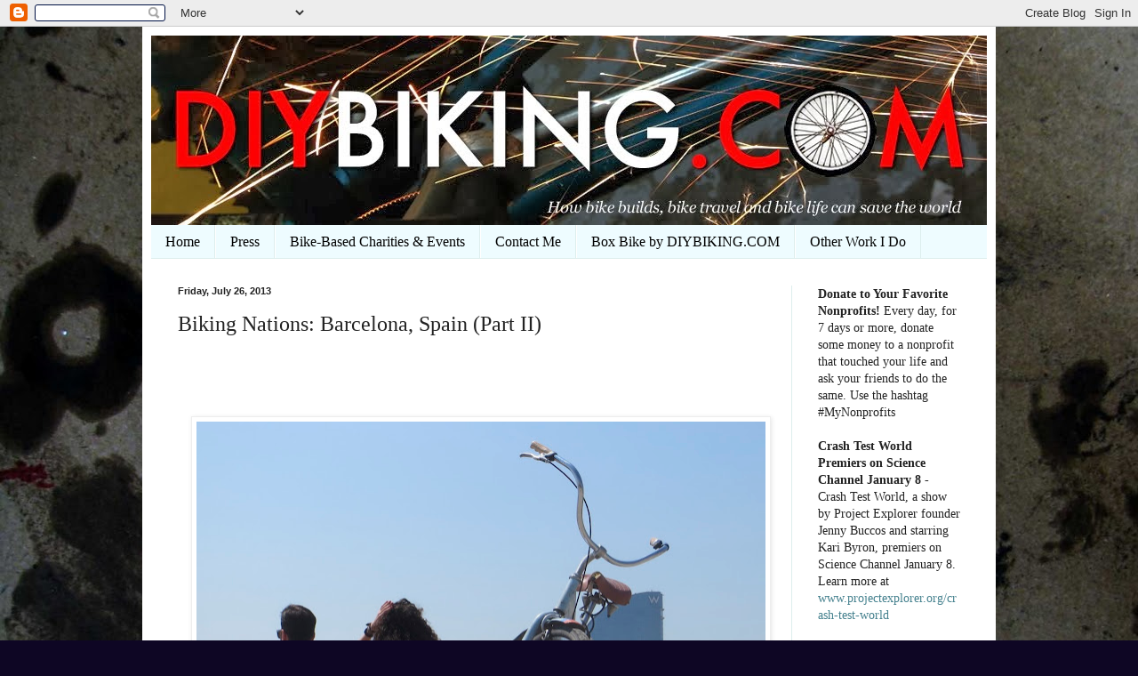

--- FILE ---
content_type: text/html; charset=UTF-8
request_url: http://www.diybiking.com/2013/07/biking-nations-barcelona-spain-part-ii.html
body_size: 18861
content:
<!DOCTYPE html>
<html class='v2' dir='ltr' lang='en'>
<head>
<link href='https://www.blogger.com/static/v1/widgets/335934321-css_bundle_v2.css' rel='stylesheet' type='text/css'/>
<meta content='width=1100' name='viewport'/>
<meta content='text/html; charset=UTF-8' http-equiv='Content-Type'/>
<meta content='blogger' name='generator'/>
<link href='http://www.diybiking.com/favicon.ico' rel='icon' type='image/x-icon'/>
<link href='http://www.diybiking.com/2013/07/biking-nations-barcelona-spain-part-ii.html' rel='canonical'/>
<link rel="alternate" type="application/atom+xml" title="DIY Biking | How bike builds, bike travel and bike life can save the world - Atom" href="http://www.diybiking.com/feeds/posts/default" />
<link rel="alternate" type="application/rss+xml" title="DIY Biking | How bike builds, bike travel and bike life can save the world - RSS" href="http://www.diybiking.com/feeds/posts/default?alt=rss" />
<link rel="service.post" type="application/atom+xml" title="DIY Biking | How bike builds, bike travel and bike life can save the world - Atom" href="https://www.blogger.com/feeds/8295999310869779563/posts/default" />

<link rel="alternate" type="application/atom+xml" title="DIY Biking | How bike builds, bike travel and bike life can save the world - Atom" href="http://www.diybiking.com/feeds/5576534709264736513/comments/default" />
<!--Can't find substitution for tag [blog.ieCssRetrofitLinks]-->
<link href='https://blogger.googleusercontent.com/img/b/R29vZ2xl/AVvXsEjfjQF-Q7G6s4U0wWA0f62upBSQ7-BiW8-pH48FgveNHStoswnjEJjmYXBHPd7pl07iOhUr_prtDBvx8JtKrEAp3qiRuYbqQgGpy8tHFxCMtEspoY0Cal2qsEDa8-H_hFptj9Xm-jiJToXD/s640/IMG_3633.JPG' rel='image_src'/>
<meta content='http://www.diybiking.com/2013/07/biking-nations-barcelona-spain-part-ii.html' property='og:url'/>
<meta content='Biking Nations: Barcelona, Spain (Part II)' property='og:title'/>
<meta content='            Click here for Day One .     Day two of any three-day cycling trip tends to be the lightest of the three days. I didn&#39;t expect t...' property='og:description'/>
<meta content='https://blogger.googleusercontent.com/img/b/R29vZ2xl/AVvXsEjfjQF-Q7G6s4U0wWA0f62upBSQ7-BiW8-pH48FgveNHStoswnjEJjmYXBHPd7pl07iOhUr_prtDBvx8JtKrEAp3qiRuYbqQgGpy8tHFxCMtEspoY0Cal2qsEDa8-H_hFptj9Xm-jiJToXD/w1200-h630-p-k-no-nu/IMG_3633.JPG' property='og:image'/>
<title>DIY Biking | How bike builds, bike travel and bike life can save the world: Biking Nations: Barcelona, Spain (Part II)</title>
<style id='page-skin-1' type='text/css'><!--
/*
-----------------------------------------------
Blogger Template Style
Name:     Simple
Designer: Blogger
URL:      www.blogger.com
----------------------------------------------- */
/* Content
----------------------------------------------- */
body {
font: normal normal 14px Georgia, Utopia, 'Palatino Linotype', Palatino, serif;
color: #222222;
background: #0e0624 url(http://1.bp.blogspot.com/-apsrjQIrJMA/TWkBVHRF4hI/AAAAAAAAAAc/Dju-scRFssU/s0/greasepaper_optimized.jpg) repeat scroll top left;
padding: 0 40px 40px 40px;
}
html body .region-inner {
min-width: 0;
max-width: 100%;
width: auto;
}
h2 {
font-size: 22px;
}
a:link {
text-decoration:none;
color: #45818e;
}
a:visited {
text-decoration:none;
color: #45818e;
}
a:hover {
text-decoration:underline;
color: #001999;
}
.body-fauxcolumn-outer .fauxcolumn-inner {
background: transparent none repeat scroll top left;
_background-image: none;
}
.body-fauxcolumn-outer .cap-top {
position: absolute;
z-index: 1;
height: 400px;
width: 100%;
}
.body-fauxcolumn-outer .cap-top .cap-left {
width: 100%;
background: transparent none repeat-x scroll top left;
_background-image: none;
}
.content-outer {
-moz-box-shadow: 0 0 40px rgba(0, 0, 0, .15);
-webkit-box-shadow: 0 0 5px rgba(0, 0, 0, .15);
-goog-ms-box-shadow: 0 0 10px #333333;
box-shadow: 0 0 40px rgba(0, 0, 0, .15);
margin-bottom: 1px;
}
.content-inner {
padding: 10px 10px;
}
.content-inner {
background-color: #ffffff;
}
/* Header
----------------------------------------------- */
.header-outer {
background: #302e23 url(http://www.blogblog.com/1kt/simple/gradients_light.png) repeat-x scroll 0 -400px;
_background-image: none;
}
.Header h1 {
font: normal normal 48px Georgia, Utopia, 'Palatino Linotype', Palatino, serif;
color: #ffffff;
text-shadow: 1px 2px 3px rgba(0, 0, 0, .2);
}
.Header h1 a {
color: #ffffff;
}
.Header .description {
font-size: 140%;
color: #ffffff;
}
.header-inner .Header .titlewrapper {
padding: 22px 30px;
}
.header-inner .Header .descriptionwrapper {
padding: 0 30px;
}
/* Tabs
----------------------------------------------- */
.tabs-inner .section:first-child {
border-top: 0 solid #ddeeed;
}
.tabs-inner .section:first-child ul {
margin-top: -0;
border-top: 0 solid #ddeeed;
border-left: 0 solid #ddeeed;
border-right: 0 solid #ddeeed;
}
.tabs-inner .widget ul {
background: #eefcff none repeat-x scroll 0 -800px;
_background-image: none;
border-bottom: 1px solid #ddeeed;
margin-top: 0;
margin-left: -30px;
margin-right: -30px;
}
.tabs-inner .widget li a {
display: inline-block;
padding: .6em 1em;
font: normal normal 16px Georgia, Utopia, 'Palatino Linotype', Palatino, serif;
color: #000000;
border-left: 1px solid #ffffff;
border-right: 1px solid #ddeeed;
}
.tabs-inner .widget li:first-child a {
border-left: none;
}
.tabs-inner .widget li.selected a, .tabs-inner .widget li a:hover {
color: #000000;
background-color: #eefcff;
text-decoration: none;
}
/* Columns
----------------------------------------------- */
.main-outer {
border-top: 0 solid #ddeeed;
}
.fauxcolumn-left-outer .fauxcolumn-inner {
border-right: 1px solid #ddeeed;
}
.fauxcolumn-right-outer .fauxcolumn-inner {
border-left: 1px solid #ddeeed;
}
/* Headings
----------------------------------------------- */
div.widget > h2,
div.widget h2.title {
margin: 0 0 1em 0;
font: normal bold 12px Georgia, Utopia, 'Palatino Linotype', Palatino, serif;
color: #000000;
}
/* Widgets
----------------------------------------------- */
.widget .zippy {
color: #999999;
text-shadow: 2px 2px 1px rgba(0, 0, 0, .1);
}
.widget .popular-posts ul {
list-style: none;
}
/* Posts
----------------------------------------------- */
h2.date-header {
font: normal bold 11px Arial, Tahoma, Helvetica, FreeSans, sans-serif;
}
.date-header span {
background-color: transparent;
color: #222222;
padding: inherit;
letter-spacing: inherit;
margin: inherit;
}
.main-inner {
padding-top: 30px;
padding-bottom: 30px;
}
.main-inner .column-center-inner {
padding: 0 15px;
}
.main-inner .column-center-inner .section {
margin: 0 15px;
}
.post {
margin: 0 0 25px 0;
}
h3.post-title, .comments h4 {
font: normal normal 24px Georgia, Utopia, 'Palatino Linotype', Palatino, serif;
margin: .75em 0 0;
}
.post-body {
font-size: 110%;
line-height: 1.4;
position: relative;
}
.post-body img, .post-body .tr-caption-container, .Profile img, .Image img,
.BlogList .item-thumbnail img {
padding: 2px;
background: #ffffff;
border: 1px solid #eeeeee;
-moz-box-shadow: 1px 1px 5px rgba(0, 0, 0, .1);
-webkit-box-shadow: 1px 1px 5px rgba(0, 0, 0, .1);
box-shadow: 1px 1px 5px rgba(0, 0, 0, .1);
}
.post-body img, .post-body .tr-caption-container {
padding: 5px;
}
.post-body .tr-caption-container {
color: #222222;
}
.post-body .tr-caption-container img {
padding: 0;
background: transparent;
border: none;
-moz-box-shadow: 0 0 0 rgba(0, 0, 0, .1);
-webkit-box-shadow: 0 0 0 rgba(0, 0, 0, .1);
box-shadow: 0 0 0 rgba(0, 0, 0, .1);
}
.post-header {
margin: 0 0 1.5em;
line-height: 1.6;
font-size: 90%;
}
.post-footer {
margin: 20px -2px 0;
padding: 5px 10px;
color: #555e66;
background-color: #ddeaee;
border-bottom: 1px solid #eeeeee;
line-height: 1.6;
font-size: 90%;
}
#comments .comment-author {
padding-top: 1.5em;
border-top: 1px solid #ddeeed;
background-position: 0 1.5em;
}
#comments .comment-author:first-child {
padding-top: 0;
border-top: none;
}
.avatar-image-container {
margin: .2em 0 0;
}
#comments .avatar-image-container img {
border: 1px solid #eeeeee;
}
/* Comments
----------------------------------------------- */
.comments .comments-content .icon.blog-author {
background-repeat: no-repeat;
background-image: url([data-uri]);
}
.comments .comments-content .loadmore a {
border-top: 1px solid #999999;
border-bottom: 1px solid #999999;
}
.comments .comment-thread.inline-thread {
background-color: #ddeaee;
}
.comments .continue {
border-top: 2px solid #999999;
}
/* Accents
---------------------------------------------- */
.section-columns td.columns-cell {
border-left: 1px solid #ddeeed;
}
.blog-pager {
background: transparent none no-repeat scroll top center;
}
.blog-pager-older-link, .home-link,
.blog-pager-newer-link {
background-color: #ffffff;
padding: 5px;
}
.footer-outer {
border-top: 0 dashed #bbbbbb;
}
/* Mobile
----------------------------------------------- */
body.mobile  {
background-size: auto;
}
.mobile .body-fauxcolumn-outer {
background: transparent none repeat scroll top left;
}
.mobile .body-fauxcolumn-outer .cap-top {
background-size: 100% auto;
}
.mobile .content-outer {
-webkit-box-shadow: 0 0 3px rgba(0, 0, 0, .15);
box-shadow: 0 0 3px rgba(0, 0, 0, .15);
}
.mobile .tabs-inner .widget ul {
margin-left: 0;
margin-right: 0;
}
.mobile .post {
margin: 0;
}
.mobile .main-inner .column-center-inner .section {
margin: 0;
}
.mobile .date-header span {
padding: 0.1em 10px;
margin: 0 -10px;
}
.mobile h3.post-title {
margin: 0;
}
.mobile .blog-pager {
background: transparent none no-repeat scroll top center;
}
.mobile .footer-outer {
border-top: none;
}
.mobile .main-inner, .mobile .footer-inner {
background-color: #ffffff;
}
.mobile-index-contents {
color: #222222;
}
.mobile-link-button {
background-color: #45818e;
}
.mobile-link-button a:link, .mobile-link-button a:visited {
color: #ffffff;
}
.mobile .tabs-inner .section:first-child {
border-top: none;
}
.mobile .tabs-inner .PageList .widget-content {
background-color: #eefcff;
color: #000000;
border-top: 1px solid #ddeeed;
border-bottom: 1px solid #ddeeed;
}
.mobile .tabs-inner .PageList .widget-content .pagelist-arrow {
border-left: 1px solid #ddeeed;
}

--></style>
<style id='template-skin-1' type='text/css'><!--
body {
min-width: 960px;
}
.content-outer, .content-fauxcolumn-outer, .region-inner {
min-width: 960px;
max-width: 960px;
_width: 960px;
}
.main-inner .columns {
padding-left: 0;
padding-right: 220px;
}
.main-inner .fauxcolumn-center-outer {
left: 0;
right: 220px;
/* IE6 does not respect left and right together */
_width: expression(this.parentNode.offsetWidth -
parseInt("0") -
parseInt("220px") + 'px');
}
.main-inner .fauxcolumn-left-outer {
width: 0;
}
.main-inner .fauxcolumn-right-outer {
width: 220px;
}
.main-inner .column-left-outer {
width: 0;
right: 100%;
margin-left: -0;
}
.main-inner .column-right-outer {
width: 220px;
margin-right: -220px;
}
#layout {
min-width: 0;
}
#layout .content-outer {
min-width: 0;
width: 800px;
}
#layout .region-inner {
min-width: 0;
width: auto;
}
body#layout div.add_widget {
padding: 8px;
}
body#layout div.add_widget a {
margin-left: 32px;
}
--></style>
<style>
    body {background-image:url(http\:\/\/1.bp.blogspot.com\/-apsrjQIrJMA\/TWkBVHRF4hI\/AAAAAAAAAAc\/Dju-scRFssU\/s0\/greasepaper_optimized.jpg);}
    
@media (max-width: 200px) { body {background-image:url(http\:\/\/1.bp.blogspot.com\/-apsrjQIrJMA\/TWkBVHRF4hI\/AAAAAAAAAAc\/Dju-scRFssU\/w200\/greasepaper_optimized.jpg);}}
@media (max-width: 400px) and (min-width: 201px) { body {background-image:url(http\:\/\/1.bp.blogspot.com\/-apsrjQIrJMA\/TWkBVHRF4hI\/AAAAAAAAAAc\/Dju-scRFssU\/w400\/greasepaper_optimized.jpg);}}
@media (max-width: 800px) and (min-width: 401px) { body {background-image:url(http\:\/\/1.bp.blogspot.com\/-apsrjQIrJMA\/TWkBVHRF4hI\/AAAAAAAAAAc\/Dju-scRFssU\/w800\/greasepaper_optimized.jpg);}}
@media (max-width: 1200px) and (min-width: 801px) { body {background-image:url(http\:\/\/1.bp.blogspot.com\/-apsrjQIrJMA\/TWkBVHRF4hI\/AAAAAAAAAAc\/Dju-scRFssU\/w1200\/greasepaper_optimized.jpg);}}
/* Last tag covers anything over one higher than the previous max-size cap. */
@media (min-width: 1201px) { body {background-image:url(http\:\/\/1.bp.blogspot.com\/-apsrjQIrJMA\/TWkBVHRF4hI\/AAAAAAAAAAc\/Dju-scRFssU\/w1600\/greasepaper_optimized.jpg);}}
  </style>
<link href='https://www.blogger.com/dyn-css/authorization.css?targetBlogID=8295999310869779563&amp;zx=0162f8b7-93f4-46b3-9908-50e4403b125b' media='none' onload='if(media!=&#39;all&#39;)media=&#39;all&#39;' rel='stylesheet'/><noscript><link href='https://www.blogger.com/dyn-css/authorization.css?targetBlogID=8295999310869779563&amp;zx=0162f8b7-93f4-46b3-9908-50e4403b125b' rel='stylesheet'/></noscript>
<meta name='google-adsense-platform-account' content='ca-host-pub-1556223355139109'/>
<meta name='google-adsense-platform-domain' content='blogspot.com'/>

</head>
<body class='loading variant-literate'>
<div class='navbar section' id='navbar' name='Navbar'><div class='widget Navbar' data-version='1' id='Navbar1'><script type="text/javascript">
    function setAttributeOnload(object, attribute, val) {
      if(window.addEventListener) {
        window.addEventListener('load',
          function(){ object[attribute] = val; }, false);
      } else {
        window.attachEvent('onload', function(){ object[attribute] = val; });
      }
    }
  </script>
<div id="navbar-iframe-container"></div>
<script type="text/javascript" src="https://apis.google.com/js/platform.js"></script>
<script type="text/javascript">
      gapi.load("gapi.iframes:gapi.iframes.style.bubble", function() {
        if (gapi.iframes && gapi.iframes.getContext) {
          gapi.iframes.getContext().openChild({
              url: 'https://www.blogger.com/navbar/8295999310869779563?po\x3d5576534709264736513\x26origin\x3dhttp://www.diybiking.com',
              where: document.getElementById("navbar-iframe-container"),
              id: "navbar-iframe"
          });
        }
      });
    </script><script type="text/javascript">
(function() {
var script = document.createElement('script');
script.type = 'text/javascript';
script.src = '//pagead2.googlesyndication.com/pagead/js/google_top_exp.js';
var head = document.getElementsByTagName('head')[0];
if (head) {
head.appendChild(script);
}})();
</script>
</div></div>
<div class='body-fauxcolumns'>
<div class='fauxcolumn-outer body-fauxcolumn-outer'>
<div class='cap-top'>
<div class='cap-left'></div>
<div class='cap-right'></div>
</div>
<div class='fauxborder-left'>
<div class='fauxborder-right'></div>
<div class='fauxcolumn-inner'>
</div>
</div>
<div class='cap-bottom'>
<div class='cap-left'></div>
<div class='cap-right'></div>
</div>
</div>
</div>
<div class='content'>
<div class='content-fauxcolumns'>
<div class='fauxcolumn-outer content-fauxcolumn-outer'>
<div class='cap-top'>
<div class='cap-left'></div>
<div class='cap-right'></div>
</div>
<div class='fauxborder-left'>
<div class='fauxborder-right'></div>
<div class='fauxcolumn-inner'>
</div>
</div>
<div class='cap-bottom'>
<div class='cap-left'></div>
<div class='cap-right'></div>
</div>
</div>
</div>
<div class='content-outer'>
<div class='content-cap-top cap-top'>
<div class='cap-left'></div>
<div class='cap-right'></div>
</div>
<div class='fauxborder-left content-fauxborder-left'>
<div class='fauxborder-right content-fauxborder-right'></div>
<div class='content-inner'>
<header>
<div class='header-outer'>
<div class='header-cap-top cap-top'>
<div class='cap-left'></div>
<div class='cap-right'></div>
</div>
<div class='fauxborder-left header-fauxborder-left'>
<div class='fauxborder-right header-fauxborder-right'></div>
<div class='region-inner header-inner'>
<div class='header section' id='header' name='Header'><div class='widget Header' data-version='1' id='Header1'>
<div id='header-inner'>
<a href='http://www.diybiking.com/' style='display: block'>
<img alt='DIY Biking | How bike builds, bike travel and bike life can save the world' height='213px; ' id='Header1_headerimg' src='https://blogger.googleusercontent.com/img/b/R29vZ2xl/AVvXsEjTu2Y-QUAhnAQj1pqo4b7omuH-UK7uOWpLKmdqonsruMQ0xDqP5BjJzLha4Oxie0UJ9kenOv5-S56AxcHHLFecAmLYZKdxq0Fvr9r_49leeDhcMUJ3M3kNjXpHuZOSjtLBS94V2gVYIpuj/s1600/diybiking-sparks-header.jpg' style='display: block' width='940px; '/>
</a>
</div>
</div></div>
</div>
</div>
<div class='header-cap-bottom cap-bottom'>
<div class='cap-left'></div>
<div class='cap-right'></div>
</div>
</div>
</header>
<div class='tabs-outer'>
<div class='tabs-cap-top cap-top'>
<div class='cap-left'></div>
<div class='cap-right'></div>
</div>
<div class='fauxborder-left tabs-fauxborder-left'>
<div class='fauxborder-right tabs-fauxborder-right'></div>
<div class='region-inner tabs-inner'>
<div class='tabs section' id='crosscol' name='Cross-Column'><div class='widget PageList' data-version='1' id='PageList1'>
<h2>Pages</h2>
<div class='widget-content'>
<ul>
<li>
<a href='http://www.diybiking.com/'>Home</a>
</li>
<li>
<a href='http://www.diybiking.com/p/blog-page.html'>Press </a>
</li>
<li>
<a href='http://www.diybiking.com/p/i-do-lot-of-welding-and-building-and-my.html'>Bike-Based Charities &amp; Events</a>
</li>
<li>
<a href='http://www.diybiking.com/'>Contact Me</a>
</li>
<li>
<a href='http://www.diybiking.com/p/books-by-diybikingcom.html'>Box Bike by DIYBIKING.COM</a>
</li>
<li>
<a href='http://www.diybiking.com/p/othe.html'>Other Work I Do</a>
</li>
</ul>
<div class='clear'></div>
</div>
</div></div>
<div class='tabs no-items section' id='crosscol-overflow' name='Cross-Column 2'></div>
</div>
</div>
<div class='tabs-cap-bottom cap-bottom'>
<div class='cap-left'></div>
<div class='cap-right'></div>
</div>
</div>
<div class='main-outer'>
<div class='main-cap-top cap-top'>
<div class='cap-left'></div>
<div class='cap-right'></div>
</div>
<div class='fauxborder-left main-fauxborder-left'>
<div class='fauxborder-right main-fauxborder-right'></div>
<div class='region-inner main-inner'>
<div class='columns fauxcolumns'>
<div class='fauxcolumn-outer fauxcolumn-center-outer'>
<div class='cap-top'>
<div class='cap-left'></div>
<div class='cap-right'></div>
</div>
<div class='fauxborder-left'>
<div class='fauxborder-right'></div>
<div class='fauxcolumn-inner'>
</div>
</div>
<div class='cap-bottom'>
<div class='cap-left'></div>
<div class='cap-right'></div>
</div>
</div>
<div class='fauxcolumn-outer fauxcolumn-left-outer'>
<div class='cap-top'>
<div class='cap-left'></div>
<div class='cap-right'></div>
</div>
<div class='fauxborder-left'>
<div class='fauxborder-right'></div>
<div class='fauxcolumn-inner'>
</div>
</div>
<div class='cap-bottom'>
<div class='cap-left'></div>
<div class='cap-right'></div>
</div>
</div>
<div class='fauxcolumn-outer fauxcolumn-right-outer'>
<div class='cap-top'>
<div class='cap-left'></div>
<div class='cap-right'></div>
</div>
<div class='fauxborder-left'>
<div class='fauxborder-right'></div>
<div class='fauxcolumn-inner'>
</div>
</div>
<div class='cap-bottom'>
<div class='cap-left'></div>
<div class='cap-right'></div>
</div>
</div>
<!-- corrects IE6 width calculation -->
<div class='columns-inner'>
<div class='column-center-outer'>
<div class='column-center-inner'>
<div class='main section' id='main' name='Main'><div class='widget Blog' data-version='1' id='Blog1'>
<div class='blog-posts hfeed'>

          <div class="date-outer">
        
<h2 class='date-header'><span>Friday, July 26, 2013</span></h2>

          <div class="date-posts">
        
<div class='post-outer'>
<div class='post hentry uncustomized-post-template' itemprop='blogPost' itemscope='itemscope' itemtype='http://schema.org/BlogPosting'>
<meta content='https://blogger.googleusercontent.com/img/b/R29vZ2xl/AVvXsEjfjQF-Q7G6s4U0wWA0f62upBSQ7-BiW8-pH48FgveNHStoswnjEJjmYXBHPd7pl07iOhUr_prtDBvx8JtKrEAp3qiRuYbqQgGpy8tHFxCMtEspoY0Cal2qsEDa8-H_hFptj9Xm-jiJToXD/s640/IMG_3633.JPG' itemprop='image_url'/>
<meta content='8295999310869779563' itemprop='blogId'/>
<meta content='5576534709264736513' itemprop='postId'/>
<a name='5576534709264736513'></a>
<h3 class='post-title entry-title' itemprop='name'>
Biking Nations: Barcelona, Spain (Part II)
</h3>
<div class='post-header'>
<div class='post-header-line-1'></div>
</div>
<div class='post-body entry-content' id='post-body-5576534709264736513' itemprop='description articleBody'>
<br />
<div class="separator" style="clear: both; text-align: center;">
</div>
<div style="font-family: Helvetica; font-size: 18px;">
<br /></div>
<div style="font-family: Helvetica; font-size: 18px; min-height: 22px;">
<br /></div>
<div class="separator" style="clear: both; text-align: center;">
<a href="https://blogger.googleusercontent.com/img/b/R29vZ2xl/AVvXsEjfjQF-Q7G6s4U0wWA0f62upBSQ7-BiW8-pH48FgveNHStoswnjEJjmYXBHPd7pl07iOhUr_prtDBvx8JtKrEAp3qiRuYbqQgGpy8tHFxCMtEspoY0Cal2qsEDa8-H_hFptj9Xm-jiJToXD/s1600/IMG_3633.JPG" imageanchor="1" style="margin-left: 1em; margin-right: 1em;"><img border="0" height="454" src="https://blogger.googleusercontent.com/img/b/R29vZ2xl/AVvXsEjfjQF-Q7G6s4U0wWA0f62upBSQ7-BiW8-pH48FgveNHStoswnjEJjmYXBHPd7pl07iOhUr_prtDBvx8JtKrEAp3qiRuYbqQgGpy8tHFxCMtEspoY0Cal2qsEDa8-H_hFptj9Xm-jiJToXD/s640/IMG_3633.JPG" width="640" /></a></div>
<div style="font-family: Helvetica; font-size: 18px; min-height: 22px;">
<br /></div>
<div style="font-family: Helvetica; font-size: 18px; min-height: 22px;">
<a href="http://www.diybiking.com/2013/07/biking-nations-barcelona-spain-part-i.html" target="_blank">Click here for Day One</a>.</div>
<div style="font-family: Helvetica; font-size: 18px; min-height: 22px;">
<br /></div>
<div style="font-family: Helvetica; font-size: 18px; min-height: 22px;">
Day two of any three-day cycling trip tends to be the lightest of the three days. I didn't expect to do more than 20 miles and this time I had a targeted destination in mind: the beaches of Barcelona.<b></b></div>
<div style="font-family: Helvetica; font-size: 18px; min-height: 22px;">
<br /></div>
<div style="font-family: Helvetica; font-size: 18px;">
I got an especially late start as I began the morning by patching up the tubes I had broken the day before. For some reason, one took multiple applications and the other couldn't be fixed at all. After getting the first tube into what I thought was reasonable shape, I decided I needed more supplies and followed a lead: there was a sports shop called <a href="http://www.decathlon.es/" target="_blank">Decathlon</a>, which was a five minute walk from the Meridien. It was, and it was open.&nbsp;</div>
<div style="font-family: Helvetica; font-size: 18px; min-height: 22px;">
<br /></div>
<div class="separator" style="clear: both; text-align: center;">
<a href="https://blogger.googleusercontent.com/img/b/R29vZ2xl/AVvXsEgIE2MBvUGEvhzl276oCdxjGvLkK5yCGPV-zP2qdD5Jft3kG_QJewR0cI4byBxDuTVCGqjx2eYsGWMGSpQWSxCdJo-0JdpV3nJ4mKwK82c8IK1zyq7QbIgubwCj_ptVWvB_-T5h8GXqaXp3/s1600/IMG_3611.JPG" imageanchor="1" style="margin-left: 1em; margin-right: 1em;"><img border="0" height="480" src="https://blogger.googleusercontent.com/img/b/R29vZ2xl/AVvXsEgIE2MBvUGEvhzl276oCdxjGvLkK5yCGPV-zP2qdD5Jft3kG_QJewR0cI4byBxDuTVCGqjx2eYsGWMGSpQWSxCdJo-0JdpV3nJ4mKwK82c8IK1zyq7QbIgubwCj_ptVWvB_-T5h8GXqaXp3/s640/IMG_3611.JPG" width="640" /></a></div>
<div style="font-family: Helvetica; font-size: 18px;">
<br /></div>
<div style="font-family: Helvetica; font-size: 18px;">
In their bicycle section, I saw more tubes than I had ever seen in my life. But none of them were 20" x 1 1/8" size with Presta valves. All I could manage - and a conversation with an employee confirmed this - was one Kenda tube. The last one. And it was 20" X 1 3/8". I reasoned it was better than nothing and handed over a few Euros to buy it.&nbsp;</div>
<div style="font-family: Helvetica; font-size: 18px; min-height: 22px;">
<br /></div>
<div style="font-family: Helvetica; font-size: 18px;">
Finally, I began my trip by heading down La Rambla, making sure to wave at Marilyn on my way down.&nbsp;</div>
<div style="font-family: Helvetica; font-size: 18px;">
<br /></div>
<div class="separator" style="clear: both; text-align: center;">
<a href="https://blogger.googleusercontent.com/img/b/R29vZ2xl/AVvXsEjFtNUUO75zp9_WWsPVb61CZDf0VfTMIxtTcIdvA2bvyCS-BLtqAXIl_UxQMrAYzVAcyun_0pwsYy9ibvjfi_BqyCxyTsqM7EEN3S4aV6O4Zwl_42NkKciwkCd9glIsvShJY4TqNHxFhe2E/s1600/IMG_3584.JPG" imageanchor="1" style="margin-left: 1em; margin-right: 1em;"><img border="0" height="480" src="https://blogger.googleusercontent.com/img/b/R29vZ2xl/AVvXsEjFtNUUO75zp9_WWsPVb61CZDf0VfTMIxtTcIdvA2bvyCS-BLtqAXIl_UxQMrAYzVAcyun_0pwsYy9ibvjfi_BqyCxyTsqM7EEN3S4aV6O4Zwl_42NkKciwkCd9glIsvShJY4TqNHxFhe2E/s640/IMG_3584.JPG" width="640" /></a></div>
<div style="font-family: Helvetica; font-size: 18px;">
<br /></div>
<div style="font-family: Helvetica; font-size: 18px;">
I couldn't see the sea from the hotel, but reasoned I could find it if I kept cycling downhill. That strategy paid off handsomely.</div>
<div style="font-family: Helvetica; font-size: 18px;">
<br /></div>
<div class="separator" style="clear: both; text-align: center;">
<a href="https://blogger.googleusercontent.com/img/b/R29vZ2xl/AVvXsEjD-K-3qFWl8jAFMTi5Q4jK3_oHOvINqm_GgU7_5f9ebLedd4TjN4xsB4GRn37dfHDPrws2FWrYFHE8qBpjgh8Z5t_wD-tKxptofKWHTLx6xi-MIPQRRGlMKDKSPxrOC9Jia2jSgMNvEFq5/s1600/IMG_3624.JPG" imageanchor="1" style="margin-left: 1em; margin-right: 1em;"><img border="0" height="480" src="https://blogger.googleusercontent.com/img/b/R29vZ2xl/AVvXsEjD-K-3qFWl8jAFMTi5Q4jK3_oHOvINqm_GgU7_5f9ebLedd4TjN4xsB4GRn37dfHDPrws2FWrYFHE8qBpjgh8Z5t_wD-tKxptofKWHTLx6xi-MIPQRRGlMKDKSPxrOC9Jia2jSgMNvEFq5/s640/IMG_3624.JPG" width="640" /></a></div>
<div style="font-family: Helvetica; font-size: 18px;">
<br /></div>
<div style="font-family: Helvetica; font-size: 18px;">
The beaches are quite something, and I quickly discovered that a good number of cyclists not only ride along the beaches but actually sit on the sand as well. It was quite tempting as there were a lot of interesting sailboats to watch.</div>
<div style="font-family: Helvetica; font-size: 18px;">
<br /></div>
<div class="separator" style="clear: both; text-align: center;">
<a href="https://blogger.googleusercontent.com/img/b/R29vZ2xl/AVvXsEhh5UlFPEZslzyrCy6SB2LHR-MH3gwd5fg8iP6YhQWUDM05ISpi8taxCb6k5JihYsIjJ-lR9REcA6KvlEPogueuA4FWkdSC2KdPuHiZiJW3JPNhFSJZ6XYM-skQKtwex-gpxqEe8vFbchEC/s1600/IMG_3630.JPG" imageanchor="1" style="margin-left: 1em; margin-right: 1em;"><img border="0" height="480" src="https://blogger.googleusercontent.com/img/b/R29vZ2xl/AVvXsEhh5UlFPEZslzyrCy6SB2LHR-MH3gwd5fg8iP6YhQWUDM05ISpi8taxCb6k5JihYsIjJ-lR9REcA6KvlEPogueuA4FWkdSC2KdPuHiZiJW3JPNhFSJZ6XYM-skQKtwex-gpxqEe8vFbchEC/s640/IMG_3630.JPG" width="640" /></a></div>
<div style="font-family: Helvetica; font-size: 18px;">
<br /></div>
<div style="font-family: Helvetica; font-size: 18px;">
It was around this time I realized it appeared to be a 'clothing optional' beach. Not wanting to lower Barcelona beachfront property values, I kept my cycling attire on.&nbsp;</div>
<div style="font-family: Helvetica; font-size: 18px; min-height: 22px;">
<br /></div>
<div style="font-family: Helvetica; font-size: 18px;">
I continued pedaling along the beach and passed&#8230;quite a few nice things to look at, including a sculpture that I assumed had to do with the diving events of the 1992 Olympic Games.&nbsp;</div>
<div style="font-family: Helvetica; font-size: 18px; min-height: 22px;">
<br /></div>
<div class="separator" style="clear: both; text-align: center;">
<a href="https://blogger.googleusercontent.com/img/b/R29vZ2xl/AVvXsEgu-ta4OL6-Ilo3bF-0WQ6qyyAdKZ9OCJjh3HRr5DJVSIJd8h67nCJS8k3PKJcGV_zyEVmJ1MbPCS6sAfatyx4eT9PjIT2ww5tMjssckRXiOPrvMkIZkGw_IzoXDyaWD_BgMAxhPEkahpjD/s1600/IMG_3631.jpg" imageanchor="1" style="margin-left: 1em; margin-right: 1em;"><img border="0" height="640" src="https://blogger.googleusercontent.com/img/b/R29vZ2xl/AVvXsEgu-ta4OL6-Ilo3bF-0WQ6qyyAdKZ9OCJjh3HRr5DJVSIJd8h67nCJS8k3PKJcGV_zyEVmJ1MbPCS6sAfatyx4eT9PjIT2ww5tMjssckRXiOPrvMkIZkGw_IzoXDyaWD_BgMAxhPEkahpjD/s640/IMG_3631.jpg" width="480" /></a></div>
<div style="font-family: Helvetica; font-size: 18px;">
<br /></div>
<div style="font-family: Helvetica; font-size: 18px;">
I truly appreciated the message Barcelona was sending with these beaches: the city wants cyclists to be there. The city wants people to meander along. The city also wants people to stop and buy a frozen slushy&#8230;even though there is absolutely no consistency whatsoever in how much they cost or how much of a unit of slushy should be or even is. It's a highly unregulated market and you should always avoid buying slushies at all times and all all costs except when you want one.&nbsp;</div>
<div style="font-family: Helvetica; font-size: 18px;">
<br /></div>
<div class="separator" style="clear: both; text-align: center;">
<a href="https://blogger.googleusercontent.com/img/b/R29vZ2xl/AVvXsEiKqzRZu2lEkkHHzwi6DdgVTZr4B-GMYK6hKUA8tJmta3dUejPqNeRLVTyTDiP1xYar9iy4ZZy57OFUzrdINTXth5Kdi9ipguT863FqVrUpOpVhSxig1HB6Lwue2WOLlh5v9cljY8qQLAT3/s1600/IMG_3996.JPG" imageanchor="1" style="margin-left: 1em; margin-right: 1em;"><img border="0" height="600" src="https://blogger.googleusercontent.com/img/b/R29vZ2xl/AVvXsEiKqzRZu2lEkkHHzwi6DdgVTZr4B-GMYK6hKUA8tJmta3dUejPqNeRLVTyTDiP1xYar9iy4ZZy57OFUzrdINTXth5Kdi9ipguT863FqVrUpOpVhSxig1HB6Lwue2WOLlh5v9cljY8qQLAT3/s640/IMG_3996.JPG" width="640" /></a></div>
<div style="font-family: Helvetica; font-size: 18px;">
<br /></div>
<div style="font-family: Helvetica; font-size: 18px;">
I pedaled leisurely along the path - I was probably the only cyclist within five miles who had drop-style handlebars - which wound its way along the shoreline.&nbsp;</div>
<div style="font-family: Helvetica; font-size: 18px; min-height: 22px;">
<br /></div>
<div class="separator" style="clear: both; text-align: center;">
<a href="https://blogger.googleusercontent.com/img/b/R29vZ2xl/AVvXsEjjXl7YZ05e9Hfp3GGXajov422Ej_ROlVXzv5zrVmPq0hykC6kMQtw1QOISFg04YGqB8OwvYqqLYgyAYlk674og-3fSTjePElv_bDmyK9hTlgdq-iKXBk1c-lHdyRRze0lFMk2U0LNEdi5b/s1600/IMG_3642.JPG" imageanchor="1" style="margin-left: 1em; margin-right: 1em;"><img border="0" height="480" src="https://blogger.googleusercontent.com/img/b/R29vZ2xl/AVvXsEjjXl7YZ05e9Hfp3GGXajov422Ej_ROlVXzv5zrVmPq0hykC6kMQtw1QOISFg04YGqB8OwvYqqLYgyAYlk674og-3fSTjePElv_bDmyK9hTlgdq-iKXBk1c-lHdyRRze0lFMk2U0LNEdi5b/s640/IMG_3642.JPG" width="640" /></a></div>
<div style="font-family: Helvetica; font-size: 18px; min-height: 22px;">
<br /></div>
<div style="font-family: Helvetica; font-size: 18px; min-height: 22px;">
If you do this, you'll be pleased to know that there are a good number of places to eat along the path that are outdoors, which means you can dismount your bike and hold on to it as you order your chorizo sandwich and french fries.&nbsp; It was at this time I made a promise to myself: have a healthier lunch on day three.&nbsp;</div>
<div style="font-family: Helvetica; font-size: 18px; min-height: 22px;">
<br /></div>
<div style="font-family: Helvetica; font-size: 18px;">
After dining I continued along the shore and the number of tourists and those catering to them thinned out. It still didn't make the beaches less lovely to look at.&nbsp;</div>
<div style="font-family: Helvetica; font-size: 18px; min-height: 22px;">
<br /></div>
<div class="separator" style="clear: both; text-align: center;">
<a href="https://blogger.googleusercontent.com/img/b/R29vZ2xl/AVvXsEjn8fykQqM2-E8tEhFayIPeVvqGfUIAdjtZ2KS_yQ-6-B2pxajdPjL1S9QVQgzW3gliga3cE84LBhbPoMRkt2iZmK6Jc6D9ylrWXUgutyeKH8woOAYhkgP7JlHY-677Z7gL5RTfdMiKfqk4/s1600/IMG_3662.JPG" imageanchor="1" style="margin-left: 1em; margin-right: 1em;"><img border="0" height="480" src="https://blogger.googleusercontent.com/img/b/R29vZ2xl/AVvXsEjn8fykQqM2-E8tEhFayIPeVvqGfUIAdjtZ2KS_yQ-6-B2pxajdPjL1S9QVQgzW3gliga3cE84LBhbPoMRkt2iZmK6Jc6D9ylrWXUgutyeKH8woOAYhkgP7JlHY-677Z7gL5RTfdMiKfqk4/s640/IMG_3662.JPG" width="640" /></a></div>
<div style="font-family: Helvetica; font-size: 18px;">
<br /></div>
<div style="font-family: Helvetica; font-size: 18px;">
Before long, I had reached the edge of the map and after a few twists and turns came across <a href="http://w110.bcn.cat/portal/site/MuseuDeCiencies/?vgnextchannel=0000001438713694VgnV6CONT00000000000RCRD&amp;lang=ca_ES" target="_blank">Museu Blau</a>; a massive museum known for its unique X-Files style UFO shape.&nbsp;</div>
<div style="font-family: Helvetica; font-size: 18px;">
<br /></div>
<div class="separator" style="clear: both; text-align: center;">
<a href="https://blogger.googleusercontent.com/img/b/R29vZ2xl/AVvXsEgB4y-Bh6pA-7HZDKdrJUSblJyHKym4eIQNqWyzpujQtPo2JrRy8IbiZuM0o1Ob8_SErhYjF0CYeH-sgB9g85XZmjhNi2uLUnQif13rUcR9w3pFbOjBPj_ArcIcLenPy8p6ijnEp7ZhtDiB/s1600/IMG_3667.JPG" imageanchor="1" style="margin-left: 1em; margin-right: 1em;"><img border="0" height="480" src="https://blogger.googleusercontent.com/img/b/R29vZ2xl/AVvXsEgB4y-Bh6pA-7HZDKdrJUSblJyHKym4eIQNqWyzpujQtPo2JrRy8IbiZuM0o1Ob8_SErhYjF0CYeH-sgB9g85XZmjhNi2uLUnQif13rUcR9w3pFbOjBPj_ArcIcLenPy8p6ijnEp7ZhtDiB/s640/IMG_3667.JPG" width="640" /></a></div>
<div style="font-family: Helvetica; font-size: 18px;">
<br /></div>
<div style="font-family: Helvetica; font-size: 18px; min-height: 22px;">
Though my original plan was to stay along the shoreline for the day, I did find myself surprisingly energetic despite the heat and unhealthy lunch (which I was anxious to burn off anyway) and decided I needed to get back on the roads and head for some hills. &nbsp;</div>
<div style="font-family: Helvetica; font-size: 18px; min-height: 22px;">
<br /></div>
<div class="separator" style="clear: both; text-align: center;">
<a href="https://blogger.googleusercontent.com/img/b/R29vZ2xl/AVvXsEhI6p8ZwRqqhDd4zfaa2H5qtH_a2buC92QjtERV3eNKs9tGMtH0Mjt2sMxfiYGZqWObIzRLGKaMA3IV8FLeJsuhQXAu7g9pN_nmTuSgJJnBfqTEe_Z0kOklyzGw00n63XpuJ2R6XxuH5ogp/s1600/IMG_3669.JPG" imageanchor="1" style="margin-left: 1em; margin-right: 1em;"><img border="0" height="480" src="https://blogger.googleusercontent.com/img/b/R29vZ2xl/AVvXsEhI6p8ZwRqqhDd4zfaa2H5qtH_a2buC92QjtERV3eNKs9tGMtH0Mjt2sMxfiYGZqWObIzRLGKaMA3IV8FLeJsuhQXAu7g9pN_nmTuSgJJnBfqTEe_Z0kOklyzGw00n63XpuJ2R6XxuH5ogp/s640/IMG_3669.JPG" width="640" /></a></div>
<div style="font-family: Helvetica; font-size: 18px;">
<br /></div>
<div style="font-family: Helvetica; font-size: 18px;">
I climbed and climbed and climbed&#8230;until finally I was out where the tour buses don't run and wide-eyed Americans with cannon-sized Canons hanging around their neck were virtually nonexistent. Don't get me wrong: I loved being at the beach and I the landmarks and museums look great, but I can do that when I'm older. It's something else entirely just to peacefully pedal through a neighborhood up in the hills.</div>
<div style="font-family: Helvetica; font-size: 18px;">
<br /></div>
<div class="separator" style="clear: both; text-align: center;">
<a href="https://blogger.googleusercontent.com/img/b/R29vZ2xl/AVvXsEiiWYqayCvCuRTqZRQMckubSv-KcZo-MPow_BH5Eabt2OnmO23SXziqHcUNNqjR5imbxfms6S36dm_n7GwjOsS7oAhuM3qihbEJ6PZHwr72jeKVxwtFcRYZUsVs4JfLXp2Bogu6N2FGs_XJ/s1600/IMG_3688.JPG" imageanchor="1" style="margin-left: 1em; margin-right: 1em;"><img border="0" height="480" src="https://blogger.googleusercontent.com/img/b/R29vZ2xl/AVvXsEiiWYqayCvCuRTqZRQMckubSv-KcZo-MPow_BH5Eabt2OnmO23SXziqHcUNNqjR5imbxfms6S36dm_n7GwjOsS7oAhuM3qihbEJ6PZHwr72jeKVxwtFcRYZUsVs4JfLXp2Bogu6N2FGs_XJ/s640/IMG_3688.JPG" width="640" /></a></div>
<div style="font-family: Helvetica; font-size: 18px;">
<br /></div>
<div style="font-family: Helvetica; font-size: 18px;">
I climbed some more in the direction of Parc Güell - calves protesting at this point - and was rewarded with some impressive views of the city. Additionally, I was able to get a closer look at what looked like a S.E.T.I. tower and some kind of interesting cathedral-like building next to it. It looked as though it was at the highest point of Barcelona. I took a quick picture of it, reasoning I could find out what it was called later.&nbsp;</div>
<div style="font-family: Helvetica; font-size: 18px;">
<br /></div>
<div class="separator" style="clear: both; text-align: center;">
<a href="https://blogger.googleusercontent.com/img/b/R29vZ2xl/AVvXsEhgLCzhW8sFH2VO0s7GXgO22x9F59b752x9EQs5S81PP-TKL1F8cyN7ejokvi3S515YJxVaRgZDbagCi6ccKf2D4LW-fR0k7TEiseLnRNJwVR60Amz3lrIFkfmp0InafpduPEqk8X2pWIRv/s1600/IMG_3694.JPG" imageanchor="1" style="margin-left: 1em; margin-right: 1em;"><img border="0" height="478" src="https://blogger.googleusercontent.com/img/b/R29vZ2xl/AVvXsEhgLCzhW8sFH2VO0s7GXgO22x9F59b752x9EQs5S81PP-TKL1F8cyN7ejokvi3S515YJxVaRgZDbagCi6ccKf2D4LW-fR0k7TEiseLnRNJwVR60Amz3lrIFkfmp0InafpduPEqk8X2pWIRv/s640/IMG_3694.JPG" width="640" /></a></div>
<div style="font-family: Helvetica; font-size: 18px;">
<br /></div>
<div style="font-family: Helvetica; font-size: 18px;">
Shortly after I came upon what I assumed was Parc Güell. The friendly British tourist I met up there told me she wasn't sure herself, but we took pictures of one another with each other's cameras anyway. Now just when I assume views of the city couldn't get any nicer, I'm offered a view of the Torre Agbar skyscraper. Yes, it looks like a blimp sticking nose-first out of the ground, but it is even more impressive up close.&nbsp;</div>
<div style="font-family: Helvetica; font-size: 18px;">
<br /></div>
<div class="separator" style="clear: both; text-align: center;">
<a href="https://blogger.googleusercontent.com/img/b/R29vZ2xl/AVvXsEh9FYOiiqBtP6K1BX5JmjTN2n01g0T3afx-6WzZVUYkkS8ft_-QlRVSyDFLLAj6Zc9TBkoWUgWpTLUu2bXpKJTC3rpMQeOSCuDZ-RPPSLabcEXMYxbWlP9MgordX_JMGZYHzUxdRiV5ND4R/s1600/IMG_3700.JPG" imageanchor="1" style="margin-left: 1em; margin-right: 1em;"><img border="0" height="480" src="https://blogger.googleusercontent.com/img/b/R29vZ2xl/AVvXsEh9FYOiiqBtP6K1BX5JmjTN2n01g0T3afx-6WzZVUYkkS8ft_-QlRVSyDFLLAj6Zc9TBkoWUgWpTLUu2bXpKJTC3rpMQeOSCuDZ-RPPSLabcEXMYxbWlP9MgordX_JMGZYHzUxdRiV5ND4R/s640/IMG_3700.JPG" width="640" /></a></div>
<div style="font-family: Helvetica; font-size: 18px;">
<br /></div>
<div style="font-family: Helvetica; font-size: 18px;">
I then decided I was done climbing for the day and should wrap things up, so I headed back toward the center of the city in the general direction of Meridien. But a little thing called gravity changed all that. You see, I had spent most of the time climbing and I somehow stumbled across a road (I unfortunately forgot the name) and was able to ride fast and feel the wind blasting my face. Having spent a day and a half riding in a busy city filled with intersections, cars and stoplights, I had nearly forgot how fantastic a good descent could be. Even stopping at every red light didn't feel like it was slowing me down.</div>
<div style="font-family: Helvetica; font-size: 18px; min-height: 22px;">
<br /></div>
<div style="font-family: Helvetica; font-size: 18px;">
I had gone just over twenty miles at this point so I thought - why not? I'll go another ten.&nbsp;</div>
<div style="font-family: Helvetica; font-size: 18px; min-height: 22px;">
<br /></div>
<div style="font-family: Helvetica; font-size: 18px;">
I returned to Ctra. Miramar and did the punishing climb yet again. You remember: up and up and up (switchback!) and up and up.&nbsp;</div>
<div style="font-family: Helvetica; font-size: 18px; min-height: 22px;">
<br /></div>
<div style="font-family: Helvetica; font-size: 18px;">
And up.&nbsp;</div>
<div style="font-family: Helvetica; font-size: 18px; min-height: 22px;">
<br /></div>
<div style="font-family: Helvetica; font-size: 18px;">
I wondered if I'd regret pushing myself this far on my second day at the start of the third, but at Castel de Monjuic I was again rewarded with nice views of the port below, and since this day featured even clearer weather than the first, I had a flawless view of the port.&nbsp;</div>
<div style="font-family: Helvetica; font-size: 18px; min-height: 22px;">
<br /></div>
<div class="separator" style="clear: both; text-align: center;">
<a href="https://blogger.googleusercontent.com/img/b/R29vZ2xl/AVvXsEhUAtuUnaQpYzmUBBKj1ornpCPgqaUEOrB_c6UoES0kmbmpCTb5_CYUsGvfnytefFMWy6uCS6X_DLC5BRJ3lWgwsHsYualMZ01NvodbH5RwJxmOH4UZBVQhQ7UfZkfMJyWeeduSvbXBIcan/s1600/IMG_3719.JPG" imageanchor="1" style="margin-left: 1em; margin-right: 1em;"><img border="0" height="480" src="https://blogger.googleusercontent.com/img/b/R29vZ2xl/AVvXsEhUAtuUnaQpYzmUBBKj1ornpCPgqaUEOrB_c6UoES0kmbmpCTb5_CYUsGvfnytefFMWy6uCS6X_DLC5BRJ3lWgwsHsYualMZ01NvodbH5RwJxmOH4UZBVQhQ7UfZkfMJyWeeduSvbXBIcan/s640/IMG_3719.JPG" width="640" /></a></div>
<div style="font-family: Helvetica; font-size: 18px;">
<br /></div>
<div style="font-family: Helvetica; font-size: 18px;">
<br /></div>
<div class="separator" style="clear: both; text-align: center;">
<a href="https://blogger.googleusercontent.com/img/b/R29vZ2xl/AVvXsEgF607kOzpF79_c9Q71CURHrBgAkyl0u0i9MpJXaF9NtCZK7kfmkcubHpAyE6s94WZOi6xlDRccSQTj48pcSRQ_2I2i961WLOwUO7PZahPWi31U9kbrFfYQWw8HHqVZKhEw6UUKYUjX7g8Y/s1600/IMG_3720.JPG" imageanchor="1" style="margin-left: 1em; margin-right: 1em;"><img border="0" height="480" src="https://blogger.googleusercontent.com/img/b/R29vZ2xl/AVvXsEgF607kOzpF79_c9Q71CURHrBgAkyl0u0i9MpJXaF9NtCZK7kfmkcubHpAyE6s94WZOi6xlDRccSQTj48pcSRQ_2I2i961WLOwUO7PZahPWi31U9kbrFfYQWw8HHqVZKhEw6UUKYUjX7g8Y/s640/IMG_3720.JPG" width="640" /></a></div>
<div style="font-family: Helvetica; font-size: 18px;">
<br /></div>
<div style="font-family: Helvetica; font-size: 18px;">
Finally calling it a day, I came back down the same way I came up and enjoyed it immensely. There's a bit of a tricky traffic merge at the very bottom but other than that I quickly decided the Ctra. Miramar switchback was my favorite downhill of the trip.&nbsp;</div>
<div style="font-family: Helvetica; font-size: 18px; min-height: 22px;">
<br /></div>
<div style="font-family: Helvetica; font-size: 18px;">
After another great dinner - this one at Caravelle not far from the hotel - my wife colored in her sketches while I watched TV. I watched a little of MTV's 'Jackass' dubbed in Spanish (I could still follow it alright) and found a sports channel that needed no translation as I thought about how to find that building and S.E.T.I.-looking tower on the hill the next day. I resolved to either find it or ride 40 miles, so, like <a href="http://www.diybiking.com/2012/07/biking-nations-santo-domingo-dominican.html" target="_blank">Santo Domingo</a>, I could make it a 100 mile vacation. <a href="http://www.diybiking.com/2013/08/biking-nations-barcelona-spain-part-iii.html" target="_blank">The link for part III is right here</a>. Thanks for reading and thanks for riding.&nbsp;</div>
<div style="font-family: Helvetica; font-size: 18px;">
<br /></div>
<div class="separator" style="clear: both; text-align: center;">
<a href="https://blogger.googleusercontent.com/img/b/R29vZ2xl/AVvXsEjIjKEGG2Yp9rZCcWiHo2g2mecjE3L4AzUUY_B2H3S2SOzJ8AM_857N3PlHVRQ3xqqIs-PevOVBjxQGeD2F5rxeCBo82f_fjSsGbXsJuXIOAudk1L1jEoaTvbe4m13jCzWrsWukVqI2Xf_J/s1600/IMG_3599.JPG" imageanchor="1" style="margin-left: 1em; margin-right: 1em;"><img border="0" height="480" src="https://blogger.googleusercontent.com/img/b/R29vZ2xl/AVvXsEjIjKEGG2Yp9rZCcWiHo2g2mecjE3L4AzUUY_B2H3S2SOzJ8AM_857N3PlHVRQ3xqqIs-PevOVBjxQGeD2F5rxeCBo82f_fjSsGbXsJuXIOAudk1L1jEoaTvbe4m13jCzWrsWukVqI2Xf_J/s640/IMG_3599.JPG" width="640" /></a></div>
<div style="font-family: Helvetica; font-size: 18px;">
<br /></div>
<div class="separator" style="clear: both; text-align: center;">
</div>
<div>
<br /></div>
<div style='clear: both;'></div>
</div>
<div class='post-footer'>
<div class='post-footer-line post-footer-line-1'>
<span class='post-author vcard'>
Posted by
<span class='fn' itemprop='author' itemscope='itemscope' itemtype='http://schema.org/Person'>
<meta content='https://www.blogger.com/profile/09548278565339375449' itemprop='url'/>
<a class='g-profile' href='https://www.blogger.com/profile/09548278565339375449' rel='author' title='author profile'>
<span itemprop='name'>Mike</span>
</a>
</span>
</span>
<span class='post-timestamp'>
at
<meta content='http://www.diybiking.com/2013/07/biking-nations-barcelona-spain-part-ii.html' itemprop='url'/>
<a class='timestamp-link' href='http://www.diybiking.com/2013/07/biking-nations-barcelona-spain-part-ii.html' rel='bookmark' title='permanent link'><abbr class='published' itemprop='datePublished' title='2013-07-26T07:59:00-04:00'>7:59&#8239;AM</abbr></a>
</span>
<span class='post-comment-link'>
</span>
<span class='post-icons'>
<span class='item-control blog-admin pid-1814202646'>
<a href='https://www.blogger.com/post-edit.g?blogID=8295999310869779563&postID=5576534709264736513&from=pencil' title='Edit Post'>
<img alt='' class='icon-action' height='18' src='https://resources.blogblog.com/img/icon18_edit_allbkg.gif' width='18'/>
</a>
</span>
</span>
<div class='post-share-buttons goog-inline-block'>
<a class='goog-inline-block share-button sb-email' href='https://www.blogger.com/share-post.g?blogID=8295999310869779563&postID=5576534709264736513&target=email' target='_blank' title='Email This'><span class='share-button-link-text'>Email This</span></a><a class='goog-inline-block share-button sb-blog' href='https://www.blogger.com/share-post.g?blogID=8295999310869779563&postID=5576534709264736513&target=blog' onclick='window.open(this.href, "_blank", "height=270,width=475"); return false;' target='_blank' title='BlogThis!'><span class='share-button-link-text'>BlogThis!</span></a><a class='goog-inline-block share-button sb-twitter' href='https://www.blogger.com/share-post.g?blogID=8295999310869779563&postID=5576534709264736513&target=twitter' target='_blank' title='Share to X'><span class='share-button-link-text'>Share to X</span></a><a class='goog-inline-block share-button sb-facebook' href='https://www.blogger.com/share-post.g?blogID=8295999310869779563&postID=5576534709264736513&target=facebook' onclick='window.open(this.href, "_blank", "height=430,width=640"); return false;' target='_blank' title='Share to Facebook'><span class='share-button-link-text'>Share to Facebook</span></a><a class='goog-inline-block share-button sb-pinterest' href='https://www.blogger.com/share-post.g?blogID=8295999310869779563&postID=5576534709264736513&target=pinterest' target='_blank' title='Share to Pinterest'><span class='share-button-link-text'>Share to Pinterest</span></a>
</div>
</div>
<div class='post-footer-line post-footer-line-2'>
<span class='post-labels'>
Labels:
<a href='http://www.diybiking.com/search/label/Biking%20Nations' rel='tag'>Biking Nations</a>
</span>
</div>
<div class='post-footer-line post-footer-line-3'>
<span class='post-location'>
</span>
</div>
</div>
</div>
<div class='comments' id='comments'>
<a name='comments'></a>
<h4>No comments:</h4>
<div id='Blog1_comments-block-wrapper'>
<dl class='avatar-comment-indent' id='comments-block'>
</dl>
</div>
<p class='comment-footer'>
<div class='comment-form'>
<a name='comment-form'></a>
<h4 id='comment-post-message'>Post a Comment</h4>
<p>
</p>
<a href='https://www.blogger.com/comment/frame/8295999310869779563?po=5576534709264736513&hl=en&saa=85391&origin=http://www.diybiking.com' id='comment-editor-src'></a>
<iframe allowtransparency='true' class='blogger-iframe-colorize blogger-comment-from-post' frameborder='0' height='410px' id='comment-editor' name='comment-editor' src='' width='100%'></iframe>
<script src='https://www.blogger.com/static/v1/jsbin/2830521187-comment_from_post_iframe.js' type='text/javascript'></script>
<script type='text/javascript'>
      BLOG_CMT_createIframe('https://www.blogger.com/rpc_relay.html');
    </script>
</div>
</p>
</div>
</div>

        </div></div>
      
</div>
<div class='blog-pager' id='blog-pager'>
<span id='blog-pager-newer-link'>
<a class='blog-pager-newer-link' href='http://www.diybiking.com/2013/08/biking-nations-barcelona-spain-part-iii.html' id='Blog1_blog-pager-newer-link' title='Newer Post'>Newer Post</a>
</span>
<span id='blog-pager-older-link'>
<a class='blog-pager-older-link' href='http://www.diybiking.com/2013/07/biking-nations-barcelona-spain-part-i.html' id='Blog1_blog-pager-older-link' title='Older Post'>Older Post</a>
</span>
<a class='home-link' href='http://www.diybiking.com/'>Home</a>
</div>
<div class='clear'></div>
<div class='post-feeds'>
<div class='feed-links'>
Subscribe to:
<a class='feed-link' href='http://www.diybiking.com/feeds/5576534709264736513/comments/default' target='_blank' type='application/atom+xml'>Post Comments (Atom)</a>
</div>
</div>
</div></div>
</div>
</div>
<div class='column-left-outer'>
<div class='column-left-inner'>
<aside>
</aside>
</div>
</div>
<div class='column-right-outer'>
<div class='column-right-inner'>
<aside>
<div class='sidebar section' id='sidebar-right-1'><div class='widget Text' data-version='1' id='Text2'>
<div class='widget-content'>
<div style="font-style: normal; font-weight: normal;"></div><div style="font-style: normal; font-weight: normal;"><b>Donate to Your Favorite Nonprofits! </b>Every day, for 7 days or more, donate some money to a nonprofit that touched your life and ask your friends to do the same. Use the hashtag #MyNonprofits </div><div style="font-style: normal; font-weight: normal;"><span =""  style="font-size:100%;"><br /></span></div><div style="font-style: normal;"><span =""  style="font-size:100%;"><b>Crash Test World Premiers on Science Channel January 8 </b>- Crash Test World, a show by Project Explorer founder Jenny Buccos and starring Kari Byron, premiers on Science Channel January 8. Learn more at <a href="http://www.projectexplorer.org/crash-test-world">www.projectexplorer.org/crash-test-world</a></span></div><div style="font-style: normal; font-weight: normal;"><br /></div><div style="font-style: normal; font-weight: normal;"><b>Donate to Silicon Valley Bicycle Coalition! </b><b style="font-weight: normal;">It takes a lot of work to make great bike infrastructure happen in the Bay Area.</b> <a href="http://bikesiliconvalley.org/donate/" style="font-weight: normal;">Donate to SVBC</a> and become a member!</div><div style="font-style: normal; font-weight: normal;"><br /></div><div style="font-style: normal; font-weight: normal;"><b>Cellista's New Album</b></div><div style="font-style: normal; font-weight: normal;"><span style="font-weight: normal;">San Jose-turned-LA artist </span><b>Cellista</b>'s third album, Pariah, is available Oct. 1st - visit <a href="http://cellista.net/" style="font-weight: normal;">Cellista.net</a> or find her on Bandcamp at <a href="http://cellista.bandcamp.com/" style="font-weight: normal;">cellista.bandcamp.com</a></div><div style="font-style: normal; font-weight: normal;"><br /></div><div style="font-style: normal; font-weight: normal;"><br /></div><div style="font-style: normal; font-weight: normal;"><br /></div><div style="font-style: normal; font-weight: normal;"><br /></div><div style="font-style: normal; font-weight: normal;"><br /></div><div style="font-style: normal; font-weight: normal;"><br /></div><div style="font-style: normal; font-weight: normal;"></div><div style="font-style: normal; font-weight: normal;"></div><div style="font-style: normal; font-weight: normal;"></div>
</div>
<div class='clear'></div>
</div><div class='widget Profile' data-version='1' id='Profile1'>
<h2>About Me</h2>
<div class='widget-content'>
<a href='https://www.blogger.com/profile/09548278565339375449'><img alt='My photo' class='profile-img' height='80' src='//blogger.googleusercontent.com/img/b/R29vZ2xl/AVvXsEgcHGez_yBgx_9wCv2hDNtbJn8THUD8Cm816eYxUtp0A8u1ecf3KPEzxVYq2NBeOJAzQ1h53wg2Wv1QMjAbzWFZ_4rUS7lM6g4ZCNaHiQlCFZ9gb9O3GatAP28Ym3TktQ/s220/Michael+bike+helmet+selfie.JPG' width='78'/></a>
<dl class='profile-datablock'>
<dt class='profile-data'>
<a class='profile-name-link g-profile' href='https://www.blogger.com/profile/09548278565339375449' rel='author' style='background-image: url(//www.blogger.com/img/logo-16.png);'>
Mike
</a>
</dt>
<dd class='profile-textblock'>I'm a writer, maker and bike enthusiast. I remember the exact day my dad took the training wheels off. Let's use our cars less and ride our bikes more.</dd>
</dl>
<a class='profile-link' href='https://www.blogger.com/profile/09548278565339375449' rel='author'>View my complete profile</a>
<div class='clear'></div>
</div>
</div><div class='widget Text' data-version='1' id='Text1'>
<h2 class='title'>Contact me</h2>
<div class='widget-content'>
connecticutmike AT gmail DOT com<br />
</div>
<div class='clear'></div>
</div><div class='widget Followers' data-version='1' id='Followers1'>
<h2 class='title'>Followers</h2>
<div class='widget-content'>
<div id='Followers1-wrapper'>
<div style='margin-right:2px;'>
<div><script type="text/javascript" src="https://apis.google.com/js/platform.js"></script>
<div id="followers-iframe-container"></div>
<script type="text/javascript">
    window.followersIframe = null;
    function followersIframeOpen(url) {
      gapi.load("gapi.iframes", function() {
        if (gapi.iframes && gapi.iframes.getContext) {
          window.followersIframe = gapi.iframes.getContext().openChild({
            url: url,
            where: document.getElementById("followers-iframe-container"),
            messageHandlersFilter: gapi.iframes.CROSS_ORIGIN_IFRAMES_FILTER,
            messageHandlers: {
              '_ready': function(obj) {
                window.followersIframe.getIframeEl().height = obj.height;
              },
              'reset': function() {
                window.followersIframe.close();
                followersIframeOpen("https://www.blogger.com/followers/frame/8295999310869779563?colors\x3dCgt0cmFuc3BhcmVudBILdHJhbnNwYXJlbnQaByMyMjIyMjIiByM0NTgxOGUqByNmZmZmZmYyByMwMDAwMDA6ByMyMjIyMjJCByM0NTgxOGVKByM5OTk5OTlSByM0NTgxOGVaC3RyYW5zcGFyZW50\x26pageSize\x3d21\x26hl\x3den\x26origin\x3dhttp://www.diybiking.com");
              },
              'open': function(url) {
                window.followersIframe.close();
                followersIframeOpen(url);
              }
            }
          });
        }
      });
    }
    followersIframeOpen("https://www.blogger.com/followers/frame/8295999310869779563?colors\x3dCgt0cmFuc3BhcmVudBILdHJhbnNwYXJlbnQaByMyMjIyMjIiByM0NTgxOGUqByNmZmZmZmYyByMwMDAwMDA6ByMyMjIyMjJCByM0NTgxOGVKByM5OTk5OTlSByM0NTgxOGVaC3RyYW5zcGFyZW50\x26pageSize\x3d21\x26hl\x3den\x26origin\x3dhttp://www.diybiking.com");
  </script></div>
</div>
</div>
<div class='clear'></div>
</div>
</div><div class='widget LinkList' data-version='1' id='LinkList1'>
<h2>Links</h2>
<div class='widget-content'>
<ul>
<li><a href='http://artbysuma.com'>Art by Suma</a></li>
<li><a href='http://www.beryl.cc'>Beryl - the maker of the Laserlight</a></li>
<li><a href='http://www.communitycyclesca.org'>Community Cycles of California</a></li>
<li><a href='http://www.cyclelicio.us'>Cyclicious</a></li>
<li><a href='http://www.goodkarmabikes.org'>Good Karma Bikes</a></li>
<li><a href='http://hackaday.com/blog/'>Hackaday</a></li>
<li><a href='http://ohiocitycycles.org'>Ohio City Bicycle Co-op</a></li>
<li><a href='http://peopleforbikes.org'>People for Bikes</a></li>
<li><a href='http://bikeleague.org'>League of American Bicyclists</a></li>
<li><a href='http://bikesf.org'>San Francisco Bicycle Coalition</a></li>
<li><a href='http://bikesiliconvalley.org'>Silicon Valley Bicycle Coalition</a></li>
<li><a href='https://www.tonikcycling.com/blogs/news'>Tonik Cycling</a></li>
<li><a href='http://vespertinenyc.com/journal/'>Vespertine: The Vesper Times</a></li>
</ul>
<div class='clear'></div>
</div>
</div><div class='widget BlogArchive' data-version='1' id='BlogArchive1'>
<h2>Blog Archive</h2>
<div class='widget-content'>
<div id='ArchiveList'>
<div id='BlogArchive1_ArchiveList'>
<ul class='hierarchy'>
<li class='archivedate collapsed'>
<a class='toggle' href='javascript:void(0)'>
<span class='zippy'>

        &#9658;&#160;
      
</span>
</a>
<a class='post-count-link' href='http://www.diybiking.com/2025/'>
2025
</a>
<span class='post-count' dir='ltr'>(3)</span>
<ul class='hierarchy'>
<li class='archivedate collapsed'>
<a class='toggle' href='javascript:void(0)'>
<span class='zippy'>

        &#9658;&#160;
      
</span>
</a>
<a class='post-count-link' href='http://www.diybiking.com/2025/04/'>
April
</a>
<span class='post-count' dir='ltr'>(1)</span>
</li>
</ul>
<ul class='hierarchy'>
<li class='archivedate collapsed'>
<a class='toggle' href='javascript:void(0)'>
<span class='zippy'>

        &#9658;&#160;
      
</span>
</a>
<a class='post-count-link' href='http://www.diybiking.com/2025/02/'>
February
</a>
<span class='post-count' dir='ltr'>(1)</span>
</li>
</ul>
<ul class='hierarchy'>
<li class='archivedate collapsed'>
<a class='toggle' href='javascript:void(0)'>
<span class='zippy'>

        &#9658;&#160;
      
</span>
</a>
<a class='post-count-link' href='http://www.diybiking.com/2025/01/'>
January
</a>
<span class='post-count' dir='ltr'>(1)</span>
</li>
</ul>
</li>
</ul>
<ul class='hierarchy'>
<li class='archivedate collapsed'>
<a class='toggle' href='javascript:void(0)'>
<span class='zippy'>

        &#9658;&#160;
      
</span>
</a>
<a class='post-count-link' href='http://www.diybiking.com/2021/'>
2021
</a>
<span class='post-count' dir='ltr'>(2)</span>
<ul class='hierarchy'>
<li class='archivedate collapsed'>
<a class='toggle' href='javascript:void(0)'>
<span class='zippy'>

        &#9658;&#160;
      
</span>
</a>
<a class='post-count-link' href='http://www.diybiking.com/2021/11/'>
November
</a>
<span class='post-count' dir='ltr'>(1)</span>
</li>
</ul>
<ul class='hierarchy'>
<li class='archivedate collapsed'>
<a class='toggle' href='javascript:void(0)'>
<span class='zippy'>

        &#9658;&#160;
      
</span>
</a>
<a class='post-count-link' href='http://www.diybiking.com/2021/09/'>
September
</a>
<span class='post-count' dir='ltr'>(1)</span>
</li>
</ul>
</li>
</ul>
<ul class='hierarchy'>
<li class='archivedate collapsed'>
<a class='toggle' href='javascript:void(0)'>
<span class='zippy'>

        &#9658;&#160;
      
</span>
</a>
<a class='post-count-link' href='http://www.diybiking.com/2020/'>
2020
</a>
<span class='post-count' dir='ltr'>(21)</span>
<ul class='hierarchy'>
<li class='archivedate collapsed'>
<a class='toggle' href='javascript:void(0)'>
<span class='zippy'>

        &#9658;&#160;
      
</span>
</a>
<a class='post-count-link' href='http://www.diybiking.com/2020/12/'>
December
</a>
<span class='post-count' dir='ltr'>(1)</span>
</li>
</ul>
<ul class='hierarchy'>
<li class='archivedate collapsed'>
<a class='toggle' href='javascript:void(0)'>
<span class='zippy'>

        &#9658;&#160;
      
</span>
</a>
<a class='post-count-link' href='http://www.diybiking.com/2020/10/'>
October
</a>
<span class='post-count' dir='ltr'>(1)</span>
</li>
</ul>
<ul class='hierarchy'>
<li class='archivedate collapsed'>
<a class='toggle' href='javascript:void(0)'>
<span class='zippy'>

        &#9658;&#160;
      
</span>
</a>
<a class='post-count-link' href='http://www.diybiking.com/2020/09/'>
September
</a>
<span class='post-count' dir='ltr'>(14)</span>
</li>
</ul>
<ul class='hierarchy'>
<li class='archivedate collapsed'>
<a class='toggle' href='javascript:void(0)'>
<span class='zippy'>

        &#9658;&#160;
      
</span>
</a>
<a class='post-count-link' href='http://www.diybiking.com/2020/05/'>
May
</a>
<span class='post-count' dir='ltr'>(1)</span>
</li>
</ul>
<ul class='hierarchy'>
<li class='archivedate collapsed'>
<a class='toggle' href='javascript:void(0)'>
<span class='zippy'>

        &#9658;&#160;
      
</span>
</a>
<a class='post-count-link' href='http://www.diybiking.com/2020/04/'>
April
</a>
<span class='post-count' dir='ltr'>(2)</span>
</li>
</ul>
<ul class='hierarchy'>
<li class='archivedate collapsed'>
<a class='toggle' href='javascript:void(0)'>
<span class='zippy'>

        &#9658;&#160;
      
</span>
</a>
<a class='post-count-link' href='http://www.diybiking.com/2020/02/'>
February
</a>
<span class='post-count' dir='ltr'>(2)</span>
</li>
</ul>
</li>
</ul>
<ul class='hierarchy'>
<li class='archivedate collapsed'>
<a class='toggle' href='javascript:void(0)'>
<span class='zippy'>

        &#9658;&#160;
      
</span>
</a>
<a class='post-count-link' href='http://www.diybiking.com/2019/'>
2019
</a>
<span class='post-count' dir='ltr'>(16)</span>
<ul class='hierarchy'>
<li class='archivedate collapsed'>
<a class='toggle' href='javascript:void(0)'>
<span class='zippy'>

        &#9658;&#160;
      
</span>
</a>
<a class='post-count-link' href='http://www.diybiking.com/2019/12/'>
December
</a>
<span class='post-count' dir='ltr'>(2)</span>
</li>
</ul>
<ul class='hierarchy'>
<li class='archivedate collapsed'>
<a class='toggle' href='javascript:void(0)'>
<span class='zippy'>

        &#9658;&#160;
      
</span>
</a>
<a class='post-count-link' href='http://www.diybiking.com/2019/11/'>
November
</a>
<span class='post-count' dir='ltr'>(4)</span>
</li>
</ul>
<ul class='hierarchy'>
<li class='archivedate collapsed'>
<a class='toggle' href='javascript:void(0)'>
<span class='zippy'>

        &#9658;&#160;
      
</span>
</a>
<a class='post-count-link' href='http://www.diybiking.com/2019/08/'>
August
</a>
<span class='post-count' dir='ltr'>(1)</span>
</li>
</ul>
<ul class='hierarchy'>
<li class='archivedate collapsed'>
<a class='toggle' href='javascript:void(0)'>
<span class='zippy'>

        &#9658;&#160;
      
</span>
</a>
<a class='post-count-link' href='http://www.diybiking.com/2019/06/'>
June
</a>
<span class='post-count' dir='ltr'>(1)</span>
</li>
</ul>
<ul class='hierarchy'>
<li class='archivedate collapsed'>
<a class='toggle' href='javascript:void(0)'>
<span class='zippy'>

        &#9658;&#160;
      
</span>
</a>
<a class='post-count-link' href='http://www.diybiking.com/2019/05/'>
May
</a>
<span class='post-count' dir='ltr'>(3)</span>
</li>
</ul>
<ul class='hierarchy'>
<li class='archivedate collapsed'>
<a class='toggle' href='javascript:void(0)'>
<span class='zippy'>

        &#9658;&#160;
      
</span>
</a>
<a class='post-count-link' href='http://www.diybiking.com/2019/03/'>
March
</a>
<span class='post-count' dir='ltr'>(3)</span>
</li>
</ul>
<ul class='hierarchy'>
<li class='archivedate collapsed'>
<a class='toggle' href='javascript:void(0)'>
<span class='zippy'>

        &#9658;&#160;
      
</span>
</a>
<a class='post-count-link' href='http://www.diybiking.com/2019/01/'>
January
</a>
<span class='post-count' dir='ltr'>(2)</span>
</li>
</ul>
</li>
</ul>
<ul class='hierarchy'>
<li class='archivedate collapsed'>
<a class='toggle' href='javascript:void(0)'>
<span class='zippy'>

        &#9658;&#160;
      
</span>
</a>
<a class='post-count-link' href='http://www.diybiking.com/2018/'>
2018
</a>
<span class='post-count' dir='ltr'>(16)</span>
<ul class='hierarchy'>
<li class='archivedate collapsed'>
<a class='toggle' href='javascript:void(0)'>
<span class='zippy'>

        &#9658;&#160;
      
</span>
</a>
<a class='post-count-link' href='http://www.diybiking.com/2018/12/'>
December
</a>
<span class='post-count' dir='ltr'>(1)</span>
</li>
</ul>
<ul class='hierarchy'>
<li class='archivedate collapsed'>
<a class='toggle' href='javascript:void(0)'>
<span class='zippy'>

        &#9658;&#160;
      
</span>
</a>
<a class='post-count-link' href='http://www.diybiking.com/2018/11/'>
November
</a>
<span class='post-count' dir='ltr'>(2)</span>
</li>
</ul>
<ul class='hierarchy'>
<li class='archivedate collapsed'>
<a class='toggle' href='javascript:void(0)'>
<span class='zippy'>

        &#9658;&#160;
      
</span>
</a>
<a class='post-count-link' href='http://www.diybiking.com/2018/10/'>
October
</a>
<span class='post-count' dir='ltr'>(3)</span>
</li>
</ul>
<ul class='hierarchy'>
<li class='archivedate collapsed'>
<a class='toggle' href='javascript:void(0)'>
<span class='zippy'>

        &#9658;&#160;
      
</span>
</a>
<a class='post-count-link' href='http://www.diybiking.com/2018/09/'>
September
</a>
<span class='post-count' dir='ltr'>(1)</span>
</li>
</ul>
<ul class='hierarchy'>
<li class='archivedate collapsed'>
<a class='toggle' href='javascript:void(0)'>
<span class='zippy'>

        &#9658;&#160;
      
</span>
</a>
<a class='post-count-link' href='http://www.diybiking.com/2018/08/'>
August
</a>
<span class='post-count' dir='ltr'>(2)</span>
</li>
</ul>
<ul class='hierarchy'>
<li class='archivedate collapsed'>
<a class='toggle' href='javascript:void(0)'>
<span class='zippy'>

        &#9658;&#160;
      
</span>
</a>
<a class='post-count-link' href='http://www.diybiking.com/2018/06/'>
June
</a>
<span class='post-count' dir='ltr'>(3)</span>
</li>
</ul>
<ul class='hierarchy'>
<li class='archivedate collapsed'>
<a class='toggle' href='javascript:void(0)'>
<span class='zippy'>

        &#9658;&#160;
      
</span>
</a>
<a class='post-count-link' href='http://www.diybiking.com/2018/04/'>
April
</a>
<span class='post-count' dir='ltr'>(1)</span>
</li>
</ul>
<ul class='hierarchy'>
<li class='archivedate collapsed'>
<a class='toggle' href='javascript:void(0)'>
<span class='zippy'>

        &#9658;&#160;
      
</span>
</a>
<a class='post-count-link' href='http://www.diybiking.com/2018/02/'>
February
</a>
<span class='post-count' dir='ltr'>(1)</span>
</li>
</ul>
<ul class='hierarchy'>
<li class='archivedate collapsed'>
<a class='toggle' href='javascript:void(0)'>
<span class='zippy'>

        &#9658;&#160;
      
</span>
</a>
<a class='post-count-link' href='http://www.diybiking.com/2018/01/'>
January
</a>
<span class='post-count' dir='ltr'>(2)</span>
</li>
</ul>
</li>
</ul>
<ul class='hierarchy'>
<li class='archivedate collapsed'>
<a class='toggle' href='javascript:void(0)'>
<span class='zippy'>

        &#9658;&#160;
      
</span>
</a>
<a class='post-count-link' href='http://www.diybiking.com/2017/'>
2017
</a>
<span class='post-count' dir='ltr'>(23)</span>
<ul class='hierarchy'>
<li class='archivedate collapsed'>
<a class='toggle' href='javascript:void(0)'>
<span class='zippy'>

        &#9658;&#160;
      
</span>
</a>
<a class='post-count-link' href='http://www.diybiking.com/2017/12/'>
December
</a>
<span class='post-count' dir='ltr'>(1)</span>
</li>
</ul>
<ul class='hierarchy'>
<li class='archivedate collapsed'>
<a class='toggle' href='javascript:void(0)'>
<span class='zippy'>

        &#9658;&#160;
      
</span>
</a>
<a class='post-count-link' href='http://www.diybiking.com/2017/11/'>
November
</a>
<span class='post-count' dir='ltr'>(1)</span>
</li>
</ul>
<ul class='hierarchy'>
<li class='archivedate collapsed'>
<a class='toggle' href='javascript:void(0)'>
<span class='zippy'>

        &#9658;&#160;
      
</span>
</a>
<a class='post-count-link' href='http://www.diybiking.com/2017/09/'>
September
</a>
<span class='post-count' dir='ltr'>(3)</span>
</li>
</ul>
<ul class='hierarchy'>
<li class='archivedate collapsed'>
<a class='toggle' href='javascript:void(0)'>
<span class='zippy'>

        &#9658;&#160;
      
</span>
</a>
<a class='post-count-link' href='http://www.diybiking.com/2017/08/'>
August
</a>
<span class='post-count' dir='ltr'>(3)</span>
</li>
</ul>
<ul class='hierarchy'>
<li class='archivedate collapsed'>
<a class='toggle' href='javascript:void(0)'>
<span class='zippy'>

        &#9658;&#160;
      
</span>
</a>
<a class='post-count-link' href='http://www.diybiking.com/2017/07/'>
July
</a>
<span class='post-count' dir='ltr'>(1)</span>
</li>
</ul>
<ul class='hierarchy'>
<li class='archivedate collapsed'>
<a class='toggle' href='javascript:void(0)'>
<span class='zippy'>

        &#9658;&#160;
      
</span>
</a>
<a class='post-count-link' href='http://www.diybiking.com/2017/06/'>
June
</a>
<span class='post-count' dir='ltr'>(1)</span>
</li>
</ul>
<ul class='hierarchy'>
<li class='archivedate collapsed'>
<a class='toggle' href='javascript:void(0)'>
<span class='zippy'>

        &#9658;&#160;
      
</span>
</a>
<a class='post-count-link' href='http://www.diybiking.com/2017/05/'>
May
</a>
<span class='post-count' dir='ltr'>(4)</span>
</li>
</ul>
<ul class='hierarchy'>
<li class='archivedate collapsed'>
<a class='toggle' href='javascript:void(0)'>
<span class='zippy'>

        &#9658;&#160;
      
</span>
</a>
<a class='post-count-link' href='http://www.diybiking.com/2017/04/'>
April
</a>
<span class='post-count' dir='ltr'>(3)</span>
</li>
</ul>
<ul class='hierarchy'>
<li class='archivedate collapsed'>
<a class='toggle' href='javascript:void(0)'>
<span class='zippy'>

        &#9658;&#160;
      
</span>
</a>
<a class='post-count-link' href='http://www.diybiking.com/2017/03/'>
March
</a>
<span class='post-count' dir='ltr'>(4)</span>
</li>
</ul>
<ul class='hierarchy'>
<li class='archivedate collapsed'>
<a class='toggle' href='javascript:void(0)'>
<span class='zippy'>

        &#9658;&#160;
      
</span>
</a>
<a class='post-count-link' href='http://www.diybiking.com/2017/02/'>
February
</a>
<span class='post-count' dir='ltr'>(2)</span>
</li>
</ul>
</li>
</ul>
<ul class='hierarchy'>
<li class='archivedate collapsed'>
<a class='toggle' href='javascript:void(0)'>
<span class='zippy'>

        &#9658;&#160;
      
</span>
</a>
<a class='post-count-link' href='http://www.diybiking.com/2016/'>
2016
</a>
<span class='post-count' dir='ltr'>(89)</span>
<ul class='hierarchy'>
<li class='archivedate collapsed'>
<a class='toggle' href='javascript:void(0)'>
<span class='zippy'>

        &#9658;&#160;
      
</span>
</a>
<a class='post-count-link' href='http://www.diybiking.com/2016/12/'>
December
</a>
<span class='post-count' dir='ltr'>(1)</span>
</li>
</ul>
<ul class='hierarchy'>
<li class='archivedate collapsed'>
<a class='toggle' href='javascript:void(0)'>
<span class='zippy'>

        &#9658;&#160;
      
</span>
</a>
<a class='post-count-link' href='http://www.diybiking.com/2016/11/'>
November
</a>
<span class='post-count' dir='ltr'>(3)</span>
</li>
</ul>
<ul class='hierarchy'>
<li class='archivedate collapsed'>
<a class='toggle' href='javascript:void(0)'>
<span class='zippy'>

        &#9658;&#160;
      
</span>
</a>
<a class='post-count-link' href='http://www.diybiking.com/2016/10/'>
October
</a>
<span class='post-count' dir='ltr'>(2)</span>
</li>
</ul>
<ul class='hierarchy'>
<li class='archivedate collapsed'>
<a class='toggle' href='javascript:void(0)'>
<span class='zippy'>

        &#9658;&#160;
      
</span>
</a>
<a class='post-count-link' href='http://www.diybiking.com/2016/09/'>
September
</a>
<span class='post-count' dir='ltr'>(7)</span>
</li>
</ul>
<ul class='hierarchy'>
<li class='archivedate collapsed'>
<a class='toggle' href='javascript:void(0)'>
<span class='zippy'>

        &#9658;&#160;
      
</span>
</a>
<a class='post-count-link' href='http://www.diybiking.com/2016/08/'>
August
</a>
<span class='post-count' dir='ltr'>(6)</span>
</li>
</ul>
<ul class='hierarchy'>
<li class='archivedate collapsed'>
<a class='toggle' href='javascript:void(0)'>
<span class='zippy'>

        &#9658;&#160;
      
</span>
</a>
<a class='post-count-link' href='http://www.diybiking.com/2016/07/'>
July
</a>
<span class='post-count' dir='ltr'>(1)</span>
</li>
</ul>
<ul class='hierarchy'>
<li class='archivedate collapsed'>
<a class='toggle' href='javascript:void(0)'>
<span class='zippy'>

        &#9658;&#160;
      
</span>
</a>
<a class='post-count-link' href='http://www.diybiking.com/2016/06/'>
June
</a>
<span class='post-count' dir='ltr'>(12)</span>
</li>
</ul>
<ul class='hierarchy'>
<li class='archivedate collapsed'>
<a class='toggle' href='javascript:void(0)'>
<span class='zippy'>

        &#9658;&#160;
      
</span>
</a>
<a class='post-count-link' href='http://www.diybiking.com/2016/05/'>
May
</a>
<span class='post-count' dir='ltr'>(14)</span>
</li>
</ul>
<ul class='hierarchy'>
<li class='archivedate collapsed'>
<a class='toggle' href='javascript:void(0)'>
<span class='zippy'>

        &#9658;&#160;
      
</span>
</a>
<a class='post-count-link' href='http://www.diybiking.com/2016/04/'>
April
</a>
<span class='post-count' dir='ltr'>(7)</span>
</li>
</ul>
<ul class='hierarchy'>
<li class='archivedate collapsed'>
<a class='toggle' href='javascript:void(0)'>
<span class='zippy'>

        &#9658;&#160;
      
</span>
</a>
<a class='post-count-link' href='http://www.diybiking.com/2016/03/'>
March
</a>
<span class='post-count' dir='ltr'>(9)</span>
</li>
</ul>
<ul class='hierarchy'>
<li class='archivedate collapsed'>
<a class='toggle' href='javascript:void(0)'>
<span class='zippy'>

        &#9658;&#160;
      
</span>
</a>
<a class='post-count-link' href='http://www.diybiking.com/2016/02/'>
February
</a>
<span class='post-count' dir='ltr'>(8)</span>
</li>
</ul>
<ul class='hierarchy'>
<li class='archivedate collapsed'>
<a class='toggle' href='javascript:void(0)'>
<span class='zippy'>

        &#9658;&#160;
      
</span>
</a>
<a class='post-count-link' href='http://www.diybiking.com/2016/01/'>
January
</a>
<span class='post-count' dir='ltr'>(19)</span>
</li>
</ul>
</li>
</ul>
<ul class='hierarchy'>
<li class='archivedate collapsed'>
<a class='toggle' href='javascript:void(0)'>
<span class='zippy'>

        &#9658;&#160;
      
</span>
</a>
<a class='post-count-link' href='http://www.diybiking.com/2015/'>
2015
</a>
<span class='post-count' dir='ltr'>(75)</span>
<ul class='hierarchy'>
<li class='archivedate collapsed'>
<a class='toggle' href='javascript:void(0)'>
<span class='zippy'>

        &#9658;&#160;
      
</span>
</a>
<a class='post-count-link' href='http://www.diybiking.com/2015/12/'>
December
</a>
<span class='post-count' dir='ltr'>(6)</span>
</li>
</ul>
<ul class='hierarchy'>
<li class='archivedate collapsed'>
<a class='toggle' href='javascript:void(0)'>
<span class='zippy'>

        &#9658;&#160;
      
</span>
</a>
<a class='post-count-link' href='http://www.diybiking.com/2015/11/'>
November
</a>
<span class='post-count' dir='ltr'>(8)</span>
</li>
</ul>
<ul class='hierarchy'>
<li class='archivedate collapsed'>
<a class='toggle' href='javascript:void(0)'>
<span class='zippy'>

        &#9658;&#160;
      
</span>
</a>
<a class='post-count-link' href='http://www.diybiking.com/2015/10/'>
October
</a>
<span class='post-count' dir='ltr'>(15)</span>
</li>
</ul>
<ul class='hierarchy'>
<li class='archivedate collapsed'>
<a class='toggle' href='javascript:void(0)'>
<span class='zippy'>

        &#9658;&#160;
      
</span>
</a>
<a class='post-count-link' href='http://www.diybiking.com/2015/09/'>
September
</a>
<span class='post-count' dir='ltr'>(8)</span>
</li>
</ul>
<ul class='hierarchy'>
<li class='archivedate collapsed'>
<a class='toggle' href='javascript:void(0)'>
<span class='zippy'>

        &#9658;&#160;
      
</span>
</a>
<a class='post-count-link' href='http://www.diybiking.com/2015/08/'>
August
</a>
<span class='post-count' dir='ltr'>(8)</span>
</li>
</ul>
<ul class='hierarchy'>
<li class='archivedate collapsed'>
<a class='toggle' href='javascript:void(0)'>
<span class='zippy'>

        &#9658;&#160;
      
</span>
</a>
<a class='post-count-link' href='http://www.diybiking.com/2015/07/'>
July
</a>
<span class='post-count' dir='ltr'>(5)</span>
</li>
</ul>
<ul class='hierarchy'>
<li class='archivedate collapsed'>
<a class='toggle' href='javascript:void(0)'>
<span class='zippy'>

        &#9658;&#160;
      
</span>
</a>
<a class='post-count-link' href='http://www.diybiking.com/2015/06/'>
June
</a>
<span class='post-count' dir='ltr'>(8)</span>
</li>
</ul>
<ul class='hierarchy'>
<li class='archivedate collapsed'>
<a class='toggle' href='javascript:void(0)'>
<span class='zippy'>

        &#9658;&#160;
      
</span>
</a>
<a class='post-count-link' href='http://www.diybiking.com/2015/05/'>
May
</a>
<span class='post-count' dir='ltr'>(6)</span>
</li>
</ul>
<ul class='hierarchy'>
<li class='archivedate collapsed'>
<a class='toggle' href='javascript:void(0)'>
<span class='zippy'>

        &#9658;&#160;
      
</span>
</a>
<a class='post-count-link' href='http://www.diybiking.com/2015/04/'>
April
</a>
<span class='post-count' dir='ltr'>(4)</span>
</li>
</ul>
<ul class='hierarchy'>
<li class='archivedate collapsed'>
<a class='toggle' href='javascript:void(0)'>
<span class='zippy'>

        &#9658;&#160;
      
</span>
</a>
<a class='post-count-link' href='http://www.diybiking.com/2015/03/'>
March
</a>
<span class='post-count' dir='ltr'>(2)</span>
</li>
</ul>
<ul class='hierarchy'>
<li class='archivedate collapsed'>
<a class='toggle' href='javascript:void(0)'>
<span class='zippy'>

        &#9658;&#160;
      
</span>
</a>
<a class='post-count-link' href='http://www.diybiking.com/2015/02/'>
February
</a>
<span class='post-count' dir='ltr'>(2)</span>
</li>
</ul>
<ul class='hierarchy'>
<li class='archivedate collapsed'>
<a class='toggle' href='javascript:void(0)'>
<span class='zippy'>

        &#9658;&#160;
      
</span>
</a>
<a class='post-count-link' href='http://www.diybiking.com/2015/01/'>
January
</a>
<span class='post-count' dir='ltr'>(3)</span>
</li>
</ul>
</li>
</ul>
<ul class='hierarchy'>
<li class='archivedate collapsed'>
<a class='toggle' href='javascript:void(0)'>
<span class='zippy'>

        &#9658;&#160;
      
</span>
</a>
<a class='post-count-link' href='http://www.diybiking.com/2014/'>
2014
</a>
<span class='post-count' dir='ltr'>(69)</span>
<ul class='hierarchy'>
<li class='archivedate collapsed'>
<a class='toggle' href='javascript:void(0)'>
<span class='zippy'>

        &#9658;&#160;
      
</span>
</a>
<a class='post-count-link' href='http://www.diybiking.com/2014/12/'>
December
</a>
<span class='post-count' dir='ltr'>(8)</span>
</li>
</ul>
<ul class='hierarchy'>
<li class='archivedate collapsed'>
<a class='toggle' href='javascript:void(0)'>
<span class='zippy'>

        &#9658;&#160;
      
</span>
</a>
<a class='post-count-link' href='http://www.diybiking.com/2014/11/'>
November
</a>
<span class='post-count' dir='ltr'>(3)</span>
</li>
</ul>
<ul class='hierarchy'>
<li class='archivedate collapsed'>
<a class='toggle' href='javascript:void(0)'>
<span class='zippy'>

        &#9658;&#160;
      
</span>
</a>
<a class='post-count-link' href='http://www.diybiking.com/2014/10/'>
October
</a>
<span class='post-count' dir='ltr'>(7)</span>
</li>
</ul>
<ul class='hierarchy'>
<li class='archivedate collapsed'>
<a class='toggle' href='javascript:void(0)'>
<span class='zippy'>

        &#9658;&#160;
      
</span>
</a>
<a class='post-count-link' href='http://www.diybiking.com/2014/09/'>
September
</a>
<span class='post-count' dir='ltr'>(5)</span>
</li>
</ul>
<ul class='hierarchy'>
<li class='archivedate collapsed'>
<a class='toggle' href='javascript:void(0)'>
<span class='zippy'>

        &#9658;&#160;
      
</span>
</a>
<a class='post-count-link' href='http://www.diybiking.com/2014/08/'>
August
</a>
<span class='post-count' dir='ltr'>(9)</span>
</li>
</ul>
<ul class='hierarchy'>
<li class='archivedate collapsed'>
<a class='toggle' href='javascript:void(0)'>
<span class='zippy'>

        &#9658;&#160;
      
</span>
</a>
<a class='post-count-link' href='http://www.diybiking.com/2014/07/'>
July
</a>
<span class='post-count' dir='ltr'>(4)</span>
</li>
</ul>
<ul class='hierarchy'>
<li class='archivedate collapsed'>
<a class='toggle' href='javascript:void(0)'>
<span class='zippy'>

        &#9658;&#160;
      
</span>
</a>
<a class='post-count-link' href='http://www.diybiking.com/2014/06/'>
June
</a>
<span class='post-count' dir='ltr'>(4)</span>
</li>
</ul>
<ul class='hierarchy'>
<li class='archivedate collapsed'>
<a class='toggle' href='javascript:void(0)'>
<span class='zippy'>

        &#9658;&#160;
      
</span>
</a>
<a class='post-count-link' href='http://www.diybiking.com/2014/05/'>
May
</a>
<span class='post-count' dir='ltr'>(10)</span>
</li>
</ul>
<ul class='hierarchy'>
<li class='archivedate collapsed'>
<a class='toggle' href='javascript:void(0)'>
<span class='zippy'>

        &#9658;&#160;
      
</span>
</a>
<a class='post-count-link' href='http://www.diybiking.com/2014/04/'>
April
</a>
<span class='post-count' dir='ltr'>(5)</span>
</li>
</ul>
<ul class='hierarchy'>
<li class='archivedate collapsed'>
<a class='toggle' href='javascript:void(0)'>
<span class='zippy'>

        &#9658;&#160;
      
</span>
</a>
<a class='post-count-link' href='http://www.diybiking.com/2014/03/'>
March
</a>
<span class='post-count' dir='ltr'>(4)</span>
</li>
</ul>
<ul class='hierarchy'>
<li class='archivedate collapsed'>
<a class='toggle' href='javascript:void(0)'>
<span class='zippy'>

        &#9658;&#160;
      
</span>
</a>
<a class='post-count-link' href='http://www.diybiking.com/2014/02/'>
February
</a>
<span class='post-count' dir='ltr'>(4)</span>
</li>
</ul>
<ul class='hierarchy'>
<li class='archivedate collapsed'>
<a class='toggle' href='javascript:void(0)'>
<span class='zippy'>

        &#9658;&#160;
      
</span>
</a>
<a class='post-count-link' href='http://www.diybiking.com/2014/01/'>
January
</a>
<span class='post-count' dir='ltr'>(6)</span>
</li>
</ul>
</li>
</ul>
<ul class='hierarchy'>
<li class='archivedate expanded'>
<a class='toggle' href='javascript:void(0)'>
<span class='zippy toggle-open'>

        &#9660;&#160;
      
</span>
</a>
<a class='post-count-link' href='http://www.diybiking.com/2013/'>
2013
</a>
<span class='post-count' dir='ltr'>(52)</span>
<ul class='hierarchy'>
<li class='archivedate collapsed'>
<a class='toggle' href='javascript:void(0)'>
<span class='zippy'>

        &#9658;&#160;
      
</span>
</a>
<a class='post-count-link' href='http://www.diybiking.com/2013/12/'>
December
</a>
<span class='post-count' dir='ltr'>(3)</span>
</li>
</ul>
<ul class='hierarchy'>
<li class='archivedate collapsed'>
<a class='toggle' href='javascript:void(0)'>
<span class='zippy'>

        &#9658;&#160;
      
</span>
</a>
<a class='post-count-link' href='http://www.diybiking.com/2013/11/'>
November
</a>
<span class='post-count' dir='ltr'>(5)</span>
</li>
</ul>
<ul class='hierarchy'>
<li class='archivedate collapsed'>
<a class='toggle' href='javascript:void(0)'>
<span class='zippy'>

        &#9658;&#160;
      
</span>
</a>
<a class='post-count-link' href='http://www.diybiking.com/2013/10/'>
October
</a>
<span class='post-count' dir='ltr'>(5)</span>
</li>
</ul>
<ul class='hierarchy'>
<li class='archivedate collapsed'>
<a class='toggle' href='javascript:void(0)'>
<span class='zippy'>

        &#9658;&#160;
      
</span>
</a>
<a class='post-count-link' href='http://www.diybiking.com/2013/09/'>
September
</a>
<span class='post-count' dir='ltr'>(6)</span>
</li>
</ul>
<ul class='hierarchy'>
<li class='archivedate collapsed'>
<a class='toggle' href='javascript:void(0)'>
<span class='zippy'>

        &#9658;&#160;
      
</span>
</a>
<a class='post-count-link' href='http://www.diybiking.com/2013/08/'>
August
</a>
<span class='post-count' dir='ltr'>(8)</span>
</li>
</ul>
<ul class='hierarchy'>
<li class='archivedate expanded'>
<a class='toggle' href='javascript:void(0)'>
<span class='zippy toggle-open'>

        &#9660;&#160;
      
</span>
</a>
<a class='post-count-link' href='http://www.diybiking.com/2013/07/'>
July
</a>
<span class='post-count' dir='ltr'>(3)</span>
<ul class='posts'>
<li><a href='http://www.diybiking.com/2013/07/biking-nations-barcelona-spain-part-ii.html'>Biking Nations: Barcelona, Spain (Part II)</a></li>
<li><a href='http://www.diybiking.com/2013/07/biking-nations-barcelona-spain-part-i.html'>Biking Nations: Barcelona, Spain (Part I)</a></li>
<li><a href='http://www.diybiking.com/2013/07/free-to-good-home-in-cleveland.html'>Free to a Good Home (in Cleveland)</a></li>
</ul>
</li>
</ul>
<ul class='hierarchy'>
<li class='archivedate collapsed'>
<a class='toggle' href='javascript:void(0)'>
<span class='zippy'>

        &#9658;&#160;
      
</span>
</a>
<a class='post-count-link' href='http://www.diybiking.com/2013/06/'>
June
</a>
<span class='post-count' dir='ltr'>(3)</span>
</li>
</ul>
<ul class='hierarchy'>
<li class='archivedate collapsed'>
<a class='toggle' href='javascript:void(0)'>
<span class='zippy'>

        &#9658;&#160;
      
</span>
</a>
<a class='post-count-link' href='http://www.diybiking.com/2013/05/'>
May
</a>
<span class='post-count' dir='ltr'>(8)</span>
</li>
</ul>
<ul class='hierarchy'>
<li class='archivedate collapsed'>
<a class='toggle' href='javascript:void(0)'>
<span class='zippy'>

        &#9658;&#160;
      
</span>
</a>
<a class='post-count-link' href='http://www.diybiking.com/2013/04/'>
April
</a>
<span class='post-count' dir='ltr'>(2)</span>
</li>
</ul>
<ul class='hierarchy'>
<li class='archivedate collapsed'>
<a class='toggle' href='javascript:void(0)'>
<span class='zippy'>

        &#9658;&#160;
      
</span>
</a>
<a class='post-count-link' href='http://www.diybiking.com/2013/03/'>
March
</a>
<span class='post-count' dir='ltr'>(3)</span>
</li>
</ul>
<ul class='hierarchy'>
<li class='archivedate collapsed'>
<a class='toggle' href='javascript:void(0)'>
<span class='zippy'>

        &#9658;&#160;
      
</span>
</a>
<a class='post-count-link' href='http://www.diybiking.com/2013/02/'>
February
</a>
<span class='post-count' dir='ltr'>(1)</span>
</li>
</ul>
<ul class='hierarchy'>
<li class='archivedate collapsed'>
<a class='toggle' href='javascript:void(0)'>
<span class='zippy'>

        &#9658;&#160;
      
</span>
</a>
<a class='post-count-link' href='http://www.diybiking.com/2013/01/'>
January
</a>
<span class='post-count' dir='ltr'>(5)</span>
</li>
</ul>
</li>
</ul>
<ul class='hierarchy'>
<li class='archivedate collapsed'>
<a class='toggle' href='javascript:void(0)'>
<span class='zippy'>

        &#9658;&#160;
      
</span>
</a>
<a class='post-count-link' href='http://www.diybiking.com/2012/'>
2012
</a>
<span class='post-count' dir='ltr'>(47)</span>
<ul class='hierarchy'>
<li class='archivedate collapsed'>
<a class='toggle' href='javascript:void(0)'>
<span class='zippy'>

        &#9658;&#160;
      
</span>
</a>
<a class='post-count-link' href='http://www.diybiking.com/2012/12/'>
December
</a>
<span class='post-count' dir='ltr'>(3)</span>
</li>
</ul>
<ul class='hierarchy'>
<li class='archivedate collapsed'>
<a class='toggle' href='javascript:void(0)'>
<span class='zippy'>

        &#9658;&#160;
      
</span>
</a>
<a class='post-count-link' href='http://www.diybiking.com/2012/11/'>
November
</a>
<span class='post-count' dir='ltr'>(5)</span>
</li>
</ul>
<ul class='hierarchy'>
<li class='archivedate collapsed'>
<a class='toggle' href='javascript:void(0)'>
<span class='zippy'>

        &#9658;&#160;
      
</span>
</a>
<a class='post-count-link' href='http://www.diybiking.com/2012/10/'>
October
</a>
<span class='post-count' dir='ltr'>(4)</span>
</li>
</ul>
<ul class='hierarchy'>
<li class='archivedate collapsed'>
<a class='toggle' href='javascript:void(0)'>
<span class='zippy'>

        &#9658;&#160;
      
</span>
</a>
<a class='post-count-link' href='http://www.diybiking.com/2012/09/'>
September
</a>
<span class='post-count' dir='ltr'>(3)</span>
</li>
</ul>
<ul class='hierarchy'>
<li class='archivedate collapsed'>
<a class='toggle' href='javascript:void(0)'>
<span class='zippy'>

        &#9658;&#160;
      
</span>
</a>
<a class='post-count-link' href='http://www.diybiking.com/2012/08/'>
August
</a>
<span class='post-count' dir='ltr'>(5)</span>
</li>
</ul>
<ul class='hierarchy'>
<li class='archivedate collapsed'>
<a class='toggle' href='javascript:void(0)'>
<span class='zippy'>

        &#9658;&#160;
      
</span>
</a>
<a class='post-count-link' href='http://www.diybiking.com/2012/07/'>
July
</a>
<span class='post-count' dir='ltr'>(5)</span>
</li>
</ul>
<ul class='hierarchy'>
<li class='archivedate collapsed'>
<a class='toggle' href='javascript:void(0)'>
<span class='zippy'>

        &#9658;&#160;
      
</span>
</a>
<a class='post-count-link' href='http://www.diybiking.com/2012/06/'>
June
</a>
<span class='post-count' dir='ltr'>(4)</span>
</li>
</ul>
<ul class='hierarchy'>
<li class='archivedate collapsed'>
<a class='toggle' href='javascript:void(0)'>
<span class='zippy'>

        &#9658;&#160;
      
</span>
</a>
<a class='post-count-link' href='http://www.diybiking.com/2012/05/'>
May
</a>
<span class='post-count' dir='ltr'>(4)</span>
</li>
</ul>
<ul class='hierarchy'>
<li class='archivedate collapsed'>
<a class='toggle' href='javascript:void(0)'>
<span class='zippy'>

        &#9658;&#160;
      
</span>
</a>
<a class='post-count-link' href='http://www.diybiking.com/2012/04/'>
April
</a>
<span class='post-count' dir='ltr'>(2)</span>
</li>
</ul>
<ul class='hierarchy'>
<li class='archivedate collapsed'>
<a class='toggle' href='javascript:void(0)'>
<span class='zippy'>

        &#9658;&#160;
      
</span>
</a>
<a class='post-count-link' href='http://www.diybiking.com/2012/03/'>
March
</a>
<span class='post-count' dir='ltr'>(5)</span>
</li>
</ul>
<ul class='hierarchy'>
<li class='archivedate collapsed'>
<a class='toggle' href='javascript:void(0)'>
<span class='zippy'>

        &#9658;&#160;
      
</span>
</a>
<a class='post-count-link' href='http://www.diybiking.com/2012/02/'>
February
</a>
<span class='post-count' dir='ltr'>(3)</span>
</li>
</ul>
<ul class='hierarchy'>
<li class='archivedate collapsed'>
<a class='toggle' href='javascript:void(0)'>
<span class='zippy'>

        &#9658;&#160;
      
</span>
</a>
<a class='post-count-link' href='http://www.diybiking.com/2012/01/'>
January
</a>
<span class='post-count' dir='ltr'>(4)</span>
</li>
</ul>
</li>
</ul>
<ul class='hierarchy'>
<li class='archivedate collapsed'>
<a class='toggle' href='javascript:void(0)'>
<span class='zippy'>

        &#9658;&#160;
      
</span>
</a>
<a class='post-count-link' href='http://www.diybiking.com/2011/'>
2011
</a>
<span class='post-count' dir='ltr'>(69)</span>
<ul class='hierarchy'>
<li class='archivedate collapsed'>
<a class='toggle' href='javascript:void(0)'>
<span class='zippy'>

        &#9658;&#160;
      
</span>
</a>
<a class='post-count-link' href='http://www.diybiking.com/2011/12/'>
December
</a>
<span class='post-count' dir='ltr'>(3)</span>
</li>
</ul>
<ul class='hierarchy'>
<li class='archivedate collapsed'>
<a class='toggle' href='javascript:void(0)'>
<span class='zippy'>

        &#9658;&#160;
      
</span>
</a>
<a class='post-count-link' href='http://www.diybiking.com/2011/11/'>
November
</a>
<span class='post-count' dir='ltr'>(4)</span>
</li>
</ul>
<ul class='hierarchy'>
<li class='archivedate collapsed'>
<a class='toggle' href='javascript:void(0)'>
<span class='zippy'>

        &#9658;&#160;
      
</span>
</a>
<a class='post-count-link' href='http://www.diybiking.com/2011/10/'>
October
</a>
<span class='post-count' dir='ltr'>(3)</span>
</li>
</ul>
<ul class='hierarchy'>
<li class='archivedate collapsed'>
<a class='toggle' href='javascript:void(0)'>
<span class='zippy'>

        &#9658;&#160;
      
</span>
</a>
<a class='post-count-link' href='http://www.diybiking.com/2011/09/'>
September
</a>
<span class='post-count' dir='ltr'>(4)</span>
</li>
</ul>
<ul class='hierarchy'>
<li class='archivedate collapsed'>
<a class='toggle' href='javascript:void(0)'>
<span class='zippy'>

        &#9658;&#160;
      
</span>
</a>
<a class='post-count-link' href='http://www.diybiking.com/2011/08/'>
August
</a>
<span class='post-count' dir='ltr'>(8)</span>
</li>
</ul>
<ul class='hierarchy'>
<li class='archivedate collapsed'>
<a class='toggle' href='javascript:void(0)'>
<span class='zippy'>

        &#9658;&#160;
      
</span>
</a>
<a class='post-count-link' href='http://www.diybiking.com/2011/07/'>
July
</a>
<span class='post-count' dir='ltr'>(5)</span>
</li>
</ul>
<ul class='hierarchy'>
<li class='archivedate collapsed'>
<a class='toggle' href='javascript:void(0)'>
<span class='zippy'>

        &#9658;&#160;
      
</span>
</a>
<a class='post-count-link' href='http://www.diybiking.com/2011/06/'>
June
</a>
<span class='post-count' dir='ltr'>(4)</span>
</li>
</ul>
<ul class='hierarchy'>
<li class='archivedate collapsed'>
<a class='toggle' href='javascript:void(0)'>
<span class='zippy'>

        &#9658;&#160;
      
</span>
</a>
<a class='post-count-link' href='http://www.diybiking.com/2011/05/'>
May
</a>
<span class='post-count' dir='ltr'>(6)</span>
</li>
</ul>
<ul class='hierarchy'>
<li class='archivedate collapsed'>
<a class='toggle' href='javascript:void(0)'>
<span class='zippy'>

        &#9658;&#160;
      
</span>
</a>
<a class='post-count-link' href='http://www.diybiking.com/2011/04/'>
April
</a>
<span class='post-count' dir='ltr'>(10)</span>
</li>
</ul>
<ul class='hierarchy'>
<li class='archivedate collapsed'>
<a class='toggle' href='javascript:void(0)'>
<span class='zippy'>

        &#9658;&#160;
      
</span>
</a>
<a class='post-count-link' href='http://www.diybiking.com/2011/03/'>
March
</a>
<span class='post-count' dir='ltr'>(19)</span>
</li>
</ul>
<ul class='hierarchy'>
<li class='archivedate collapsed'>
<a class='toggle' href='javascript:void(0)'>
<span class='zippy'>

        &#9658;&#160;
      
</span>
</a>
<a class='post-count-link' href='http://www.diybiking.com/2011/02/'>
February
</a>
<span class='post-count' dir='ltr'>(3)</span>
</li>
</ul>
</li>
</ul>
</div>
</div>
<div class='clear'></div>
</div>
</div></div>
</aside>
</div>
</div>
</div>
<div style='clear: both'></div>
<!-- columns -->
</div>
<!-- main -->
</div>
</div>
<div class='main-cap-bottom cap-bottom'>
<div class='cap-left'></div>
<div class='cap-right'></div>
</div>
</div>
<footer>
<div class='footer-outer'>
<div class='footer-cap-top cap-top'>
<div class='cap-left'></div>
<div class='cap-right'></div>
</div>
<div class='fauxborder-left footer-fauxborder-left'>
<div class='fauxborder-right footer-fauxborder-right'></div>
<div class='region-inner footer-inner'>
<div class='foot no-items section' id='footer-1'></div>
<!-- outside of the include in order to lock Attribution widget -->
<div class='foot section' id='footer-3' name='Footer'><div class='widget Attribution' data-version='1' id='Attribution1'>
<div class='widget-content' style='text-align: center;'>
Simple theme. Powered by <a href='https://www.blogger.com' target='_blank'>Blogger</a>.
</div>
<div class='clear'></div>
</div></div>
</div>
</div>
<div class='footer-cap-bottom cap-bottom'>
<div class='cap-left'></div>
<div class='cap-right'></div>
</div>
</div>
</footer>
<!-- content -->
</div>
</div>
<div class='content-cap-bottom cap-bottom'>
<div class='cap-left'></div>
<div class='cap-right'></div>
</div>
</div>
</div>
<script type='text/javascript'>
    window.setTimeout(function() {
        document.body.className = document.body.className.replace('loading', '');
      }, 10);
  </script>

<script type="text/javascript" src="https://www.blogger.com/static/v1/widgets/719476776-widgets.js"></script>
<script type='text/javascript'>
window['__wavt'] = 'AOuZoY4fPj2fviqI2hYlQeMr02VXY3wmtQ:1769139244010';_WidgetManager._Init('//www.blogger.com/rearrange?blogID\x3d8295999310869779563','//www.diybiking.com/2013/07/biking-nations-barcelona-spain-part-ii.html','8295999310869779563');
_WidgetManager._SetDataContext([{'name': 'blog', 'data': {'blogId': '8295999310869779563', 'title': 'DIY Biking | How bike builds, bike travel and bike life can save the world', 'url': 'http://www.diybiking.com/2013/07/biking-nations-barcelona-spain-part-ii.html', 'canonicalUrl': 'http://www.diybiking.com/2013/07/biking-nations-barcelona-spain-part-ii.html', 'homepageUrl': 'http://www.diybiking.com/', 'searchUrl': 'http://www.diybiking.com/search', 'canonicalHomepageUrl': 'http://www.diybiking.com/', 'blogspotFaviconUrl': 'http://www.diybiking.com/favicon.ico', 'bloggerUrl': 'https://www.blogger.com', 'hasCustomDomain': true, 'httpsEnabled': false, 'enabledCommentProfileImages': true, 'gPlusViewType': 'FILTERED_POSTMOD', 'adultContent': false, 'analyticsAccountNumber': '', 'encoding': 'UTF-8', 'locale': 'en', 'localeUnderscoreDelimited': 'en', 'languageDirection': 'ltr', 'isPrivate': false, 'isMobile': false, 'isMobileRequest': false, 'mobileClass': '', 'isPrivateBlog': false, 'isDynamicViewsAvailable': true, 'feedLinks': '\x3clink rel\x3d\x22alternate\x22 type\x3d\x22application/atom+xml\x22 title\x3d\x22DIY Biking | How bike builds, bike travel and bike life can save the world - Atom\x22 href\x3d\x22http://www.diybiking.com/feeds/posts/default\x22 /\x3e\n\x3clink rel\x3d\x22alternate\x22 type\x3d\x22application/rss+xml\x22 title\x3d\x22DIY Biking | How bike builds, bike travel and bike life can save the world - RSS\x22 href\x3d\x22http://www.diybiking.com/feeds/posts/default?alt\x3drss\x22 /\x3e\n\x3clink rel\x3d\x22service.post\x22 type\x3d\x22application/atom+xml\x22 title\x3d\x22DIY Biking | How bike builds, bike travel and bike life can save the world - Atom\x22 href\x3d\x22https://www.blogger.com/feeds/8295999310869779563/posts/default\x22 /\x3e\n\n\x3clink rel\x3d\x22alternate\x22 type\x3d\x22application/atom+xml\x22 title\x3d\x22DIY Biking | How bike builds, bike travel and bike life can save the world - Atom\x22 href\x3d\x22http://www.diybiking.com/feeds/5576534709264736513/comments/default\x22 /\x3e\n', 'meTag': '', 'adsenseHostId': 'ca-host-pub-1556223355139109', 'adsenseHasAds': false, 'adsenseAutoAds': false, 'boqCommentIframeForm': true, 'loginRedirectParam': '', 'isGoogleEverywhereLinkTooltipEnabled': true, 'view': '', 'dynamicViewsCommentsSrc': '//www.blogblog.com/dynamicviews/4224c15c4e7c9321/js/comments.js', 'dynamicViewsScriptSrc': '//www.blogblog.com/dynamicviews/00d9e3c56f0dbcee', 'plusOneApiSrc': 'https://apis.google.com/js/platform.js', 'disableGComments': true, 'interstitialAccepted': false, 'sharing': {'platforms': [{'name': 'Get link', 'key': 'link', 'shareMessage': 'Get link', 'target': ''}, {'name': 'Facebook', 'key': 'facebook', 'shareMessage': 'Share to Facebook', 'target': 'facebook'}, {'name': 'BlogThis!', 'key': 'blogThis', 'shareMessage': 'BlogThis!', 'target': 'blog'}, {'name': 'X', 'key': 'twitter', 'shareMessage': 'Share to X', 'target': 'twitter'}, {'name': 'Pinterest', 'key': 'pinterest', 'shareMessage': 'Share to Pinterest', 'target': 'pinterest'}, {'name': 'Email', 'key': 'email', 'shareMessage': 'Email', 'target': 'email'}], 'disableGooglePlus': true, 'googlePlusShareButtonWidth': 0, 'googlePlusBootstrap': '\x3cscript type\x3d\x22text/javascript\x22\x3ewindow.___gcfg \x3d {\x27lang\x27: \x27en\x27};\x3c/script\x3e'}, 'hasCustomJumpLinkMessage': false, 'jumpLinkMessage': 'Read more', 'pageType': 'item', 'postId': '5576534709264736513', 'postImageThumbnailUrl': 'https://blogger.googleusercontent.com/img/b/R29vZ2xl/AVvXsEjfjQF-Q7G6s4U0wWA0f62upBSQ7-BiW8-pH48FgveNHStoswnjEJjmYXBHPd7pl07iOhUr_prtDBvx8JtKrEAp3qiRuYbqQgGpy8tHFxCMtEspoY0Cal2qsEDa8-H_hFptj9Xm-jiJToXD/s72-c/IMG_3633.JPG', 'postImageUrl': 'https://blogger.googleusercontent.com/img/b/R29vZ2xl/AVvXsEjfjQF-Q7G6s4U0wWA0f62upBSQ7-BiW8-pH48FgveNHStoswnjEJjmYXBHPd7pl07iOhUr_prtDBvx8JtKrEAp3qiRuYbqQgGpy8tHFxCMtEspoY0Cal2qsEDa8-H_hFptj9Xm-jiJToXD/s640/IMG_3633.JPG', 'pageName': 'Biking Nations: Barcelona, Spain (Part II)', 'pageTitle': 'DIY Biking | How bike builds, bike travel and bike life can save the world: Biking Nations: Barcelona, Spain (Part II)'}}, {'name': 'features', 'data': {}}, {'name': 'messages', 'data': {'edit': 'Edit', 'linkCopiedToClipboard': 'Link copied to clipboard!', 'ok': 'Ok', 'postLink': 'Post Link'}}, {'name': 'template', 'data': {'name': 'Simple', 'localizedName': 'Simple', 'isResponsive': false, 'isAlternateRendering': false, 'isCustom': false, 'variant': 'literate', 'variantId': 'literate'}}, {'name': 'view', 'data': {'classic': {'name': 'classic', 'url': '?view\x3dclassic'}, 'flipcard': {'name': 'flipcard', 'url': '?view\x3dflipcard'}, 'magazine': {'name': 'magazine', 'url': '?view\x3dmagazine'}, 'mosaic': {'name': 'mosaic', 'url': '?view\x3dmosaic'}, 'sidebar': {'name': 'sidebar', 'url': '?view\x3dsidebar'}, 'snapshot': {'name': 'snapshot', 'url': '?view\x3dsnapshot'}, 'timeslide': {'name': 'timeslide', 'url': '?view\x3dtimeslide'}, 'isMobile': false, 'title': 'Biking Nations: Barcelona, Spain (Part II)', 'description': '            Click here for Day One .     Day two of any three-day cycling trip tends to be the lightest of the three days. I didn\x27t expect t...', 'featuredImage': 'https://blogger.googleusercontent.com/img/b/R29vZ2xl/AVvXsEjfjQF-Q7G6s4U0wWA0f62upBSQ7-BiW8-pH48FgveNHStoswnjEJjmYXBHPd7pl07iOhUr_prtDBvx8JtKrEAp3qiRuYbqQgGpy8tHFxCMtEspoY0Cal2qsEDa8-H_hFptj9Xm-jiJToXD/s640/IMG_3633.JPG', 'url': 'http://www.diybiking.com/2013/07/biking-nations-barcelona-spain-part-ii.html', 'type': 'item', 'isSingleItem': true, 'isMultipleItems': false, 'isError': false, 'isPage': false, 'isPost': true, 'isHomepage': false, 'isArchive': false, 'isLabelSearch': false, 'postId': 5576534709264736513}}]);
_WidgetManager._RegisterWidget('_NavbarView', new _WidgetInfo('Navbar1', 'navbar', document.getElementById('Navbar1'), {}, 'displayModeFull'));
_WidgetManager._RegisterWidget('_HeaderView', new _WidgetInfo('Header1', 'header', document.getElementById('Header1'), {}, 'displayModeFull'));
_WidgetManager._RegisterWidget('_PageListView', new _WidgetInfo('PageList1', 'crosscol', document.getElementById('PageList1'), {'title': 'Pages', 'links': [{'isCurrentPage': false, 'href': 'http://www.diybiking.com/', 'title': 'Home'}, {'isCurrentPage': false, 'href': 'http://www.diybiking.com/p/blog-page.html', 'id': '4550675734264618721', 'title': 'Press '}, {'isCurrentPage': false, 'href': 'http://www.diybiking.com/p/i-do-lot-of-welding-and-building-and-my.html', 'id': '4499921524998390423', 'title': 'Bike-Based Charities \x26amp; Events'}, {'isCurrentPage': false, 'href': 'http://www.diybiking.com/', 'id': '3005341952977319768', 'title': 'Contact Me'}, {'isCurrentPage': false, 'href': 'http://www.diybiking.com/p/books-by-diybikingcom.html', 'id': '8999117511541682519', 'title': 'Box Bike by DIYBIKING.COM'}, {'isCurrentPage': false, 'href': 'http://www.diybiking.com/p/othe.html', 'id': '6255149530900245745', 'title': 'Other Work I Do'}], 'mobile': false, 'showPlaceholder': true, 'hasCurrentPage': false}, 'displayModeFull'));
_WidgetManager._RegisterWidget('_BlogView', new _WidgetInfo('Blog1', 'main', document.getElementById('Blog1'), {'cmtInteractionsEnabled': false, 'lightboxEnabled': true, 'lightboxModuleUrl': 'https://www.blogger.com/static/v1/jsbin/3314219954-lbx.js', 'lightboxCssUrl': 'https://www.blogger.com/static/v1/v-css/828616780-lightbox_bundle.css'}, 'displayModeFull'));
_WidgetManager._RegisterWidget('_TextView', new _WidgetInfo('Text2', 'sidebar-right-1', document.getElementById('Text2'), {}, 'displayModeFull'));
_WidgetManager._RegisterWidget('_ProfileView', new _WidgetInfo('Profile1', 'sidebar-right-1', document.getElementById('Profile1'), {}, 'displayModeFull'));
_WidgetManager._RegisterWidget('_TextView', new _WidgetInfo('Text1', 'sidebar-right-1', document.getElementById('Text1'), {}, 'displayModeFull'));
_WidgetManager._RegisterWidget('_FollowersView', new _WidgetInfo('Followers1', 'sidebar-right-1', document.getElementById('Followers1'), {}, 'displayModeFull'));
_WidgetManager._RegisterWidget('_LinkListView', new _WidgetInfo('LinkList1', 'sidebar-right-1', document.getElementById('LinkList1'), {}, 'displayModeFull'));
_WidgetManager._RegisterWidget('_BlogArchiveView', new _WidgetInfo('BlogArchive1', 'sidebar-right-1', document.getElementById('BlogArchive1'), {'languageDirection': 'ltr', 'loadingMessage': 'Loading\x26hellip;'}, 'displayModeFull'));
_WidgetManager._RegisterWidget('_AttributionView', new _WidgetInfo('Attribution1', 'footer-3', document.getElementById('Attribution1'), {}, 'displayModeFull'));
</script>
</body>
</html>